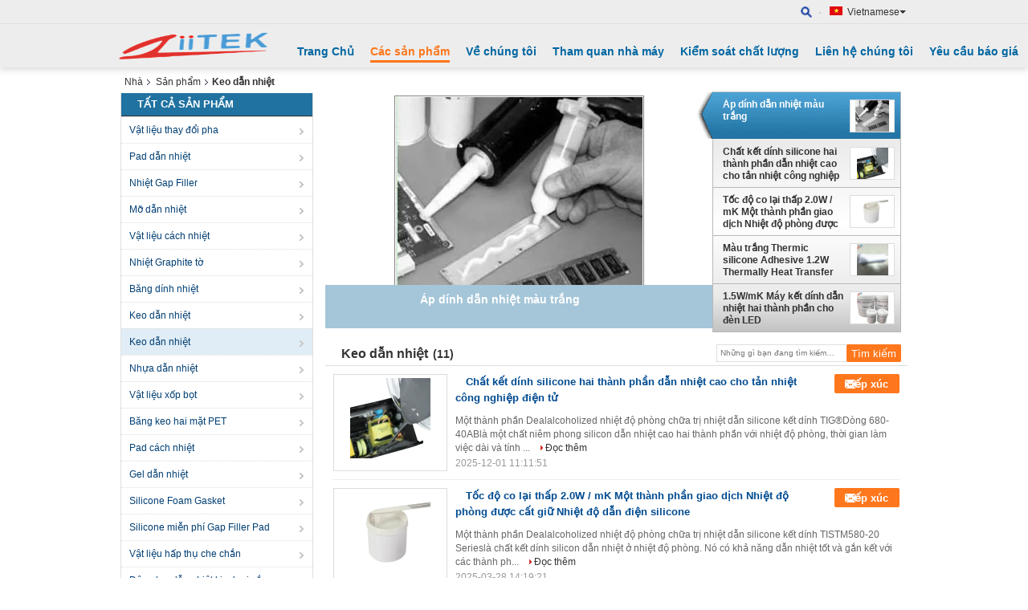

--- FILE ---
content_type: text/html
request_url: https://vietnamese.thermalconductivematerials.com/supplier-99314-thermal-conductive-adhesive
body_size: 34212
content:

<!DOCTYPE html>
<html lang="vi">
<head>
	<meta charset="utf-8">
	<meta http-equiv="X-UA-Compatible" content="IE=edge">
	<meta name="viewport" content="width=device-width, initial-scale=1">
    <title>Keo dẫn nhiệt nhà máy, mua chất lượng tốt Keo dẫn nhiệt các sản phẩm từ Trung Quốc</title>
    <meta name="keywords" content="Trung Quốc Keo dẫn nhiệt, Keo dẫn nhiệt nhà máy, Mua Keo dẫn nhiệt, chất lượng tốt Keo dẫn nhiệt" />
    <meta name="description" content="Mua giá thấp Keo dẫn nhiệt từ Keo dẫn nhiệt nhà máy, Chúng tôi cung cấp chất lượng tốt Keo dẫn nhiệt từ Trung Quốc." />
			<link type='text/css' rel='stylesheet' href='/??/images/global.css,/photo/thermalconductivematerials/sitetpl/style/common.css?ver=1752549505' media='all'>
			  <script type='text/javascript' src='/js/jquery.js'></script><meta property="og:title" content="Keo dẫn nhiệt nhà máy, mua chất lượng tốt Keo dẫn nhiệt các sản phẩm từ Trung Quốc" />
<meta property="og:description" content="Mua giá thấp Keo dẫn nhiệt từ Keo dẫn nhiệt nhà máy, Chúng tôi cung cấp chất lượng tốt Keo dẫn nhiệt từ Trung Quốc." />
<meta property="og:type" content="product" />
<meta property="og:availability" content="instock" />
<meta property="og:site_name" content="Dongguan Ziitek Electronic Materials &amp; Technology Ltd." />
<meta property="og:url" content="https://vietnamese.thermalconductivematerials.com/supplier-99314-thermal-conductive-adhesive" />
<meta property="og:image" content="https://vietnamese.thermalconductivematerials.com/photo/pt210422525-high_thermal_conductive_two_component_potting_silicone_adhesive_for_electronic_industry_heat_dissipation.jpg" />
<link rel="canonical" href="https://vietnamese.thermalconductivematerials.com/supplier-99314-thermal-conductive-adhesive" />
<link rel="alternate" href="https://m.vietnamese.thermalconductivematerials.com/supplier-99314-thermal-conductive-adhesive" media="only screen and (max-width: 640px)" />
<link rel="stylesheet" type="text/css" href="/js/guidefirstcommon.css" />
<style type="text/css">
/*<![CDATA[*/
.consent__cookie {position: fixed;top: 0;left: 0;width: 100%;height: 0%;z-index: 100000;}.consent__cookie_bg {position: fixed;top: 0;left: 0;width: 100%;height: 100%;background: #000;opacity: .6;display: none }.consent__cookie_rel {position: fixed;bottom:0;left: 0;width: 100%;background: #fff;display: -webkit-box;display: -ms-flexbox;display: flex;flex-wrap: wrap;padding: 24px 80px;-webkit-box-sizing: border-box;box-sizing: border-box;-webkit-box-pack: justify;-ms-flex-pack: justify;justify-content: space-between;-webkit-transition: all ease-in-out .3s;transition: all ease-in-out .3s }.consent__close {position: absolute;top: 20px;right: 20px;cursor: pointer }.consent__close svg {fill: #777 }.consent__close:hover svg {fill: #000 }.consent__cookie_box {flex: 1;word-break: break-word;}.consent__warm {color: #777;font-size: 16px;margin-bottom: 12px;line-height: 19px }.consent__title {color: #333;font-size: 20px;font-weight: 600;margin-bottom: 12px;line-height: 23px }.consent__itxt {color: #333;font-size: 14px;margin-bottom: 12px;display: -webkit-box;display: -ms-flexbox;display: flex;-webkit-box-align: center;-ms-flex-align: center;align-items: center }.consent__itxt i {display: -webkit-inline-box;display: -ms-inline-flexbox;display: inline-flex;width: 28px;height: 28px;border-radius: 50%;background: #e0f9e9;margin-right: 8px;-webkit-box-align: center;-ms-flex-align: center;align-items: center;-webkit-box-pack: center;-ms-flex-pack: center;justify-content: center }.consent__itxt svg {fill: #3ca860 }.consent__txt {color: #a6a6a6;font-size: 14px;margin-bottom: 8px;line-height: 17px }.consent__btns {display: -webkit-box;display: -ms-flexbox;display: flex;-webkit-box-orient: vertical;-webkit-box-direction: normal;-ms-flex-direction: column;flex-direction: column;-webkit-box-pack: center;-ms-flex-pack: center;justify-content: center;flex-shrink: 0;}.consent__btn {width: 280px;height: 40px;line-height: 40px;text-align: center;background: #3ca860;color: #fff;border-radius: 4px;margin: 8px 0;-webkit-box-sizing: border-box;box-sizing: border-box;cursor: pointer;font-size:14px}.consent__btn:hover {background: #00823b }.consent__btn.empty {color: #3ca860;border: 1px solid #3ca860;background: #fff }.consent__btn.empty:hover {background: #3ca860;color: #fff }.open .consent__cookie_bg {display: block }.open .consent__cookie_rel {bottom: 0 }@media (max-width: 760px) {.consent__btns {width: 100%;align-items: center;}.consent__cookie_rel {padding: 20px 24px }}.consent__cookie.open {display: block;}.consent__cookie {display: none;}
/*]]>*/
</style>
<style type="text/css">
/*<![CDATA[*/
@media only screen and (max-width:640px){.contact_now_dialog .content-wrap .desc{background-image:url(/images/cta_images/bg_s.png) !important}}.contact_now_dialog .content-wrap .content-wrap_header .cta-close{background-image:url(/images/cta_images/sprite.png) !important}.contact_now_dialog .content-wrap .desc{background-image:url(/images/cta_images/bg_l.png) !important}.contact_now_dialog .content-wrap .cta-btn i{background-image:url(/images/cta_images/sprite.png) !important}.contact_now_dialog .content-wrap .head-tip img{content:url(/images/cta_images/cta_contact_now.png) !important}.cusim{background-image:url(/images/imicon/im.svg) !important}.cuswa{background-image:url(/images/imicon/wa.png) !important}.cusall{background-image:url(/images/imicon/allchat.svg) !important}
/*]]>*/
</style>
<script type="text/javascript" src="/js/guidefirstcommon.js"></script>
<script type="text/javascript">
/*<![CDATA[*/
window.isvideotpl = 0;window.detailurl = '';
var colorUrl = '';var isShowGuide = 2;var showGuideColor = 0;var im_appid = 10003;var im_msg="Good day, what product are you looking for?";

var cta_cid = 6020;var use_defaulProductInfo = 1;var cta_pid = 0;var test_company = 0;var webim_domain = '';var company_type = 0;var cta_equipment = 'pc'; var setcookie = 'setwebimCookie(0,0,0)'; var whatsapplink = "https://wa.me/8618153789196?text=Hi%2C+Dongguan+Ziitek+Electronic+Materials+%26+Technology+Ltd.%2C+I%27m+interested+in+your+products."; function insertMeta(){var str = '<meta name="mobile-web-app-capable" content="yes" /><meta name="viewport" content="width=device-width, initial-scale=1.0" />';document.head.insertAdjacentHTML('beforeend',str);} var element = document.querySelector('a.footer_webim_a[href="/webim/webim_tab.html"]');if (element) {element.parentNode.removeChild(element);}

var colorUrl = '';
var aisearch = 0;
var selfUrl = '';
window.playerReportUrl='/vod/view_count/report';
var query_string = ["Products","Show",99314];
var g_tp = '';
var customtplcolor = 99103;
var str_chat = 'Trò chuyện';
				var str_call_now = 'Gọi ngay đi.';
var str_chat_now = 'nói chuyện ngay';
var str_contact1 = 'Nhận được giá tốt nhất';var str_chat_lang='vietnamese';var str_contact2 = 'Nhận Price';var str_contact2 = 'Giá tốt nhất';var str_contact = 'liên hệ';
window.predomainsub = "";
/*]]>*/
</script>
</head>
<body>
<img src="/logo.gif" style="display:none" alt="logo"/>
<a style="display: none!important;" title="Dongguan Ziitek Electronic Materials & Technology Ltd." class="float-inquiry" href="/contactnow.html" onclick='setinquiryCookie("{\"showproduct\":0,\"pid\":0,\"name\":\"\",\"source_url\":\"\",\"picurl\":\"\",\"propertyDetail\":[],\"username\":\"Ms. Dana Dai\",\"viewTime\":\"L\\u00e2n \\u0111\\u0103ng nh\\u00e2\\u0323p cu\\u00f4i : 2 gi\\u1edd 08 t\\u1eeb ph\\u00fat c\\u00e1ch \\u0111\\u00e2y\",\"subject\":\"Xin vui l\\u00f2ng cho ch\\u00fang t\\u00f4i th\\u00f4ng tin c\\u1ee5 th\\u1ec3 v\\u1ec1 c\\u00e1c s\\u1ea3n ph\\u1ea9m c\\u1ee7a b\\u1ea1n\",\"countrycode\":\"\"}");'></a>
<script>
var originProductInfo = '';
var originProductInfo = {"showproduct":1,"pid":"6535033","name":"\u00c1p d\u00ednh d\u1eabn nhi\u1ec7t m\u00e0u tr\u1eafng","source_url":"\/quality-6535033-white-thermal-conductive-adhesive","picurl":"\/photo\/pd10483241-white_thermal_conductive_adhesive.jpg","propertyDetail":[["\u0111\u00f3ng g\u00f3i","300ml\/1 C\u00c1I"],["V\u1ebb b\u1ec1 ngo\u00e0i","d\u00e1n tr\u1eafng"],["Th\u1eddi gian kh\u00f4ng c\u00f3","\u226420\uff08t\u1ed1i thi\u1ec3u,25\u2103\uff09"],["S\u1ee9c m\u1ea1nh v\u1ecf","\uff1e3,5\uff08N\/mm\uff09"]],"company_name":null,"picurl_c":"\/photo\/pc10483241-white_thermal_conductive_adhesive.jpg","price":"","username":"Dana","viewTime":"L\u00e2n \u0111\u0103ng nh\u00e2\u0323p cu\u00f4i : 9 gi\u1edd 08 t\u1eeb ph\u00fat c\u00e1ch \u0111\u00e2y","subject":"T\u00f4i quan t\u00e2m \u0111\u1ebfn b\u1ea1n","countrycode":""};
var save_url = "/contactsave.html";
var update_url = "/updateinquiry.html";
var productInfo = {};
var defaulProductInfo = {};
var myDate = new Date();
var curDate = myDate.getFullYear()+'-'+(parseInt(myDate.getMonth())+1)+'-'+myDate.getDate();
var message = '';
var default_pop = 1;
var leaveMessageDialog = document.getElementsByClassName('leave-message-dialog')[0]; // 获取弹层
var _$$ = function (dom) {
    return document.querySelectorAll(dom);
};
resInfo = originProductInfo;
resInfo['name'] = resInfo['name'] || '';
defaulProductInfo.pid = resInfo['pid'];
defaulProductInfo.productName = resInfo['name'] ?? '';
defaulProductInfo.productInfo = resInfo['propertyDetail'];
defaulProductInfo.productImg = resInfo['picurl_c'];
defaulProductInfo.subject = resInfo['subject'] ?? '';
defaulProductInfo.productImgAlt = resInfo['name'] ?? '';
var inquirypopup_tmp = 1;
var message = 'Kính thưa,'+'\r\n'+""+' '+trim(resInfo['name'])+", bạn có thể gửi cho tôi thêm chi tiết như loại, kích thước, MOQ, vật liệu, v.v."+'\r\n'+""+'\r\n'+"Chờ hồi âm của bạn.";
var message_1 = 'Kính thưa,'+'\r\n'+""+' '+trim(resInfo['name'])+", bạn có thể gửi cho tôi thêm chi tiết như loại, kích thước, MOQ, vật liệu, v.v."+'\r\n'+""+'\r\n'+"Chờ hồi âm của bạn.";
var message_2 = 'Xin chào,'+'\r\n'+"Tôi đang tìm kiếm"+' '+trim(resInfo['name'])+", xin vui lòng gửi cho tôi giá cả, đặc điểm kỹ thuật và hình ảnh."+'\r\n'+"Phản hồi nhanh chóng của bạn sẽ được đánh giá cao."+'\r\n'+"Hãy liên hệ với tôi để biết thêm thông tin."+'\r\n'+"Cảm ơn rất nhiều.";
var message_3 = 'Xin chào,'+'\r\n'+trim(resInfo['name'])+' '+"đáp ứng mong đợi của tôi."+'\r\n'+"Vui lòng cho tôi giá tốt nhất và một số thông tin sản phẩm khác."+'\r\n'+"Hãy liên hệ với tôi qua thư của tôi."+'\r\n'+"Cảm ơn rất nhiều.";

var message_4 = 'Kính thưa,'+'\r\n'+"Giá FOB của bạn là bao nhiêu"+' '+trim(resInfo['name'])+'?'+'\r\n'+"Tên cảng nào gần nhất?"+'\r\n'+"Vui lòng trả lời tôi càng sớm càng tốt, sẽ tốt hơn nếu chia sẻ thêm thông tin."+'\r\n'+"Trân trọng!";
var message_5 = 'Xin chào,'+'\r\n'+"Tôi rất quan tâm đến bạn"+' '+trim(resInfo['name'])+'.'+'\r\n'+"Vui lòng gửi cho tôi chi tiết sản phẩm của bạn."+'\r\n'+"Mong nhận được hồi âm nhanh chóng của bạn."+'\r\n'+"Hãy liên hệ với tôi qua thư."+'\r\n'+"Trân trọng!";

var message_6 = 'Kính thưa,'+'\r\n'+"Vui lòng cung cấp cho chúng tôi thông tin về"+' '+trim(resInfo['name'])+", chẳng hạn như loại, kích thước, chất liệu, và tất nhiên là giá cả tốt nhất."+'\r\n'+"Mong nhận được hồi âm nhanh chóng của bạn."+'\r\n'+"Cho tôi biết!";
var message_7 = 'Kính thưa,'+'\r\n'+"Bạn có thể cung cấp"+' '+trim(resInfo['name'])+" cho chúng tôi?"+'\r\n'+"Đầu tiên chúng tôi muốn có một bảng giá và một số thông tin chi tiết về sản phẩm."+'\r\n'+"Tôi hy vọng sẽ nhận được trả lời càng sớm càng tốt và mong được hợp tác."+'\r\n'+"Cảm ơn rât nhiều.";
var message_8 = 'Chào,'+'\r\n'+"Tôi đang tìm kiếm"+' '+trim(resInfo['name'])+", xin vui lòng cho tôi một số thông tin sản phẩm chi tiết hơn."+'\r\n'+"Tôi mong được trả lời của bạn."+'\r\n'+"Cho tôi biết!";
var message_9 = 'Xin chào,'+'\r\n'+"Của bạn"+' '+trim(resInfo['name'])+" đáp ứng yêu cầu của tôi rất tốt."+'\r\n'+"Xin vui lòng gửi cho tôi giá cả, thông số kỹ thuật và mô hình tương tự sẽ được."+'\r\n'+"Hãy trò chuyện với tôi."+'\r\n'+"";
var message_10 = 'Kính thưa,'+'\r\n'+"Tôi muốn biết thêm về các chi tiết và báo giá của"+' '+trim(resInfo['name'])+'.'+'\r\n'+"Cứ tự nhiên liên lạc tôi."+'\r\n'+"Trân trọng!";

var r = getRandom(1,10);

defaulProductInfo.message = eval("message_"+r);
    defaulProductInfo.message = eval("message_"+r);
        var mytAjax = {

    post: function(url, data, fn) {
        var xhr = new XMLHttpRequest();
        xhr.open("POST", url, true);
        xhr.setRequestHeader("Content-Type", "application/x-www-form-urlencoded;charset=UTF-8");
        xhr.setRequestHeader("X-Requested-With", "XMLHttpRequest");
        xhr.setRequestHeader('Content-Type','text/plain;charset=UTF-8');
        xhr.onreadystatechange = function() {
            if(xhr.readyState == 4 && (xhr.status == 200 || xhr.status == 304)) {
                fn.call(this, xhr.responseText);
            }
        };
        xhr.send(data);
    },

    postform: function(url, data, fn) {
        var xhr = new XMLHttpRequest();
        xhr.open("POST", url, true);
        xhr.setRequestHeader("X-Requested-With", "XMLHttpRequest");
        xhr.onreadystatechange = function() {
            if(xhr.readyState == 4 && (xhr.status == 200 || xhr.status == 304)) {
                fn.call(this, xhr.responseText);
            }
        };
        xhr.send(data);
    }
};
/*window.onload = function(){
    leaveMessageDialog = document.getElementsByClassName('leave-message-dialog')[0];
    if (window.localStorage.recordDialogStatus=='undefined' || (window.localStorage.recordDialogStatus!='undefined' && window.localStorage.recordDialogStatus != curDate)) {
        setTimeout(function(){
            if(parseInt(inquirypopup_tmp%10) == 1){
                creatDialog(defaulProductInfo, 1);
            }
        }, 6000);
    }
};*/
function trim(str)
{
    str = str.replace(/(^\s*)/g,"");
    return str.replace(/(\s*$)/g,"");
};
function getRandom(m,n){
    var num = Math.floor(Math.random()*(m - n) + n);
    return num;
};
function strBtn(param) {

    var starattextarea = document.getElementById("textareamessage").value.length;
    var email = document.getElementById("startEmail").value;

    var default_tip = document.querySelectorAll(".watermark_container").length;
    if (20 < starattextarea && starattextarea < 3000) {
        if(default_tip>0){
            document.getElementById("textareamessage1").parentNode.parentNode.nextElementSibling.style.display = "none";
        }else{
            document.getElementById("textareamessage1").parentNode.nextElementSibling.style.display = "none";
        }

    } else {
        if(default_tip>0){
            document.getElementById("textareamessage1").parentNode.parentNode.nextElementSibling.style.display = "block";
        }else{
            document.getElementById("textareamessage1").parentNode.nextElementSibling.style.display = "block";
        }

        return;
    }

    // var re = /^([a-zA-Z0-9_-])+@([a-zA-Z0-9_-])+\.([a-zA-Z0-9_-])+/i;/*邮箱不区分大小写*/
    var re = /^[a-zA-Z0-9][\w-]*(\.?[\w-]+)*@[a-zA-Z0-9-]+(\.[a-zA-Z0-9]+)+$/i;
    if (!re.test(email)) {
        document.getElementById("startEmail").nextElementSibling.style.display = "block";
        return;
    } else {
        document.getElementById("startEmail").nextElementSibling.style.display = "none";
    }

    var subject = document.getElementById("pop_subject").value;
    var pid = document.getElementById("pop_pid").value;
    var message = document.getElementById("textareamessage").value;
    var sender_email = document.getElementById("startEmail").value;
    var tel = '';
    if (document.getElementById("tel0") != undefined && document.getElementById("tel0") != '')
        tel = document.getElementById("tel0").value;
    var form_serialize = '&tel='+tel;

    form_serialize = form_serialize.replace(/\+/g, "%2B");
    mytAjax.post(save_url,"pid="+pid+"&subject="+subject+"&email="+sender_email+"&message="+(message)+form_serialize,function(res){
        var mes = JSON.parse(res);
        if(mes.status == 200){
            var iid = mes.iid;
            document.getElementById("pop_iid").value = iid;
            document.getElementById("pop_uuid").value = mes.uuid;

            if(typeof gtag_report_conversion === "function"){
                gtag_report_conversion();//执行统计js代码
            }
            if(typeof fbq === "function"){
                fbq('track','Purchase');//执行统计js代码
            }
        }
    });
    for (var index = 0; index < document.querySelectorAll(".dialog-content-pql").length; index++) {
        document.querySelectorAll(".dialog-content-pql")[index].style.display = "none";
    };
    $('#idphonepql').val(tel);
    document.getElementById("dialog-content-pql-id").style.display = "block";
    ;
};
function twoBtnOk(param) {

    var selectgender = document.getElementById("Mr").innerHTML;
    var iid = document.getElementById("pop_iid").value;
    var sendername = document.getElementById("idnamepql").value;
    var senderphone = document.getElementById("idphonepql").value;
    var sendercname = document.getElementById("idcompanypql").value;
    var uuid = document.getElementById("pop_uuid").value;
    var gender = 2;
    if(selectgender == 'Mr.') gender = 0;
    if(selectgender == 'Mrs.') gender = 1;
    var pid = document.getElementById("pop_pid").value;
    var form_serialize = '';

        form_serialize = form_serialize.replace(/\+/g, "%2B");

    mytAjax.post(update_url,"iid="+iid+"&gender="+gender+"&uuid="+uuid+"&name="+(sendername)+"&tel="+(senderphone)+"&company="+(sendercname)+form_serialize,function(res){});

    for (var index = 0; index < document.querySelectorAll(".dialog-content-pql").length; index++) {
        document.querySelectorAll(".dialog-content-pql")[index].style.display = "none";
    };
    document.getElementById("dialog-content-pql-ok").style.display = "block";

};
function toCheckMust(name) {
    $('#'+name+'error').hide();
}
function handClidk(param) {
    var starattextarea = document.getElementById("textareamessage1").value.length;
    var email = document.getElementById("startEmail1").value;
    var default_tip = document.querySelectorAll(".watermark_container").length;
    if (20 < starattextarea && starattextarea < 3000) {
        if(default_tip>0){
            document.getElementById("textareamessage1").parentNode.parentNode.nextElementSibling.style.display = "none";
        }else{
            document.getElementById("textareamessage1").parentNode.nextElementSibling.style.display = "none";
        }

    } else {
        if(default_tip>0){
            document.getElementById("textareamessage1").parentNode.parentNode.nextElementSibling.style.display = "block";
        }else{
            document.getElementById("textareamessage1").parentNode.nextElementSibling.style.display = "block";
        }

        return;
    }

    // var re = /^([a-zA-Z0-9_-])+@([a-zA-Z0-9_-])+\.([a-zA-Z0-9_-])+/i;
    var re = /^[a-zA-Z0-9][\w-]*(\.?[\w-]+)*@[a-zA-Z0-9-]+(\.[a-zA-Z0-9]+)+$/i;
    if (!re.test(email)) {
        document.getElementById("startEmail1").nextElementSibling.style.display = "block";
        return;
    } else {
        document.getElementById("startEmail1").nextElementSibling.style.display = "none";
    }

    var subject = document.getElementById("pop_subject").value;
    var pid = document.getElementById("pop_pid").value;
    var message = document.getElementById("textareamessage1").value;
    var sender_email = document.getElementById("startEmail1").value;
    var form_serialize = tel = '';
    if (document.getElementById("tel1") != undefined && document.getElementById("tel1") != '')
        tel = document.getElementById("tel1").value;
        mytAjax.post(save_url,"email="+sender_email+"&tel="+tel+"&pid="+pid+"&message="+message+"&subject="+subject+form_serialize,function(res){

        var mes = JSON.parse(res);
        if(mes.status == 200){
            var iid = mes.iid;
            document.getElementById("pop_iid").value = iid;
            document.getElementById("pop_uuid").value = mes.uuid;
            if(typeof gtag_report_conversion === "function"){
                gtag_report_conversion();//执行统计js代码
            }
        }

    });
    for (var index = 0; index < document.querySelectorAll(".dialog-content-pql").length; index++) {
        document.querySelectorAll(".dialog-content-pql")[index].style.display = "none";
    };
    $('#idphonepql').val(tel);
    document.getElementById("dialog-content-pql-id").style.display = "block";

};
window.addEventListener('load', function () {
    $('.checkbox-wrap label').each(function(){
        if($(this).find('input').prop('checked')){
            $(this).addClass('on')
        }else {
            $(this).removeClass('on')
        }
    })
    $(document).on('click', '.checkbox-wrap label' , function(ev){
        if (ev.target.tagName.toUpperCase() != 'INPUT') {
            $(this).toggleClass('on')
        }
    })
})

function hand_video(pdata) {
    data = JSON.parse(pdata);
    productInfo.productName = data.productName;
    productInfo.productInfo = data.productInfo;
    productInfo.productImg = data.productImg;
    productInfo.subject = data.subject;

    var message = 'Kính thưa,'+'\r\n'+""+' '+trim(data.productName)+", bạn có thể gửi cho tôi thêm chi tiết như loại, kích thước, số lượng, chất liệu, v.v."+'\r\n'+""+'\r\n'+"Chờ hồi âm của bạn.";

    var message = 'Kính thưa,'+'\r\n'+""+' '+trim(data.productName)+", bạn có thể gửi cho tôi thêm chi tiết như loại, kích thước, MOQ, vật liệu, v.v."+'\r\n'+""+'\r\n'+"Chờ hồi âm của bạn.";
    var message_1 = 'Kính thưa,'+'\r\n'+""+' '+trim(data.productName)+", bạn có thể gửi cho tôi thêm chi tiết như loại, kích thước, MOQ, vật liệu, v.v."+'\r\n'+""+'\r\n'+"Chờ hồi âm của bạn.";
    var message_2 = 'Xin chào,'+'\r\n'+"Tôi đang tìm kiếm"+' '+trim(data.productName)+", xin vui lòng gửi cho tôi giá cả, đặc điểm kỹ thuật và hình ảnh."+'\r\n'+"Phản hồi nhanh chóng của bạn sẽ được đánh giá cao."+'\r\n'+"Hãy liên hệ với tôi để biết thêm thông tin."+'\r\n'+"Cảm ơn rất nhiều.";
    var message_3 = 'Xin chào,'+'\r\n'+trim(data.productName)+' '+"đáp ứng mong đợi của tôi."+'\r\n'+"Vui lòng cho tôi giá tốt nhất và một số thông tin sản phẩm khác."+'\r\n'+"Hãy liên hệ với tôi qua thư của tôi."+'\r\n'+"Cảm ơn rất nhiều.";

    var message_4 = 'Kính thưa,'+'\r\n'+"Giá FOB của bạn là bao nhiêu"+' '+trim(data.productName)+'?'+'\r\n'+"Tên cảng nào gần nhất?"+'\r\n'+"Vui lòng trả lời tôi càng sớm càng tốt, sẽ tốt hơn nếu chia sẻ thêm thông tin."+'\r\n'+"Trân trọng!";
    var message_5 = 'Xin chào,'+'\r\n'+"Tôi rất quan tâm đến bạn"+' '+trim(data.productName)+'.'+'\r\n'+"Vui lòng gửi cho tôi chi tiết sản phẩm của bạn."+'\r\n'+"Mong nhận được hồi âm nhanh chóng của bạn."+'\r\n'+"Hãy liên hệ với tôi qua thư."+'\r\n'+"Trân trọng!";

    var message_6 = 'Kính thưa,'+'\r\n'+"Vui lòng cung cấp cho chúng tôi thông tin về"+' '+trim(data.productName)+", chẳng hạn như loại, kích thước, chất liệu, và tất nhiên là giá cả tốt nhất."+'\r\n'+"Mong nhận được hồi âm nhanh chóng của bạn."+'\r\n'+"Cho tôi biết!";
    var message_7 = 'Kính thưa,'+'\r\n'+"Bạn có thể cung cấp"+' '+trim(data.productName)+" cho chúng tôi?"+'\r\n'+"Đầu tiên chúng tôi muốn có một bảng giá và một số thông tin chi tiết về sản phẩm."+'\r\n'+"Tôi hy vọng sẽ nhận được trả lời càng sớm càng tốt và mong được hợp tác."+'\r\n'+"Cảm ơn rât nhiều.";
    var message_8 = 'Chào,'+'\r\n'+"Tôi đang tìm kiếm"+' '+trim(data.productName)+", xin vui lòng cho tôi một số thông tin sản phẩm chi tiết hơn."+'\r\n'+"Tôi mong được trả lời của bạn."+'\r\n'+"Cho tôi biết!";
    var message_9 = 'Xin chào,'+'\r\n'+"Của bạn"+' '+trim(data.productName)+" đáp ứng yêu cầu của tôi rất tốt."+'\r\n'+"Xin vui lòng gửi cho tôi giá cả, thông số kỹ thuật và mô hình tương tự sẽ được."+'\r\n'+"Hãy trò chuyện với tôi."+'\r\n'+"";
    var message_10 = 'Kính thưa,'+'\r\n'+"Tôi muốn biết thêm về các chi tiết và báo giá của"+' '+trim(data.productName)+'.'+'\r\n'+"Cứ tự nhiên liên lạc tôi."+'\r\n'+"Trân trọng!";

    var r = getRandom(1,10);

    productInfo.message = eval("message_"+r);
            if(parseInt(inquirypopup_tmp/10) == 1){
        productInfo.message = "";
    }
    productInfo.pid = data.pid;
    creatDialog(productInfo, 2);
};

function handDialog(pdata) {
    data = JSON.parse(pdata);
    productInfo.productName = data.productName;
    productInfo.productInfo = data.productInfo;
    productInfo.productImg = data.productImg;
    productInfo.subject = data.subject;

    var message = 'Kính thưa,'+'\r\n'+""+' '+trim(data.productName)+", bạn có thể gửi cho tôi thêm chi tiết như loại, kích thước, số lượng, chất liệu, v.v."+'\r\n'+""+'\r\n'+"Chờ hồi âm của bạn.";

    var message = 'Kính thưa,'+'\r\n'+""+' '+trim(data.productName)+", bạn có thể gửi cho tôi thêm chi tiết như loại, kích thước, MOQ, vật liệu, v.v."+'\r\n'+""+'\r\n'+"Chờ hồi âm của bạn.";
    var message_1 = 'Kính thưa,'+'\r\n'+""+' '+trim(data.productName)+", bạn có thể gửi cho tôi thêm chi tiết như loại, kích thước, MOQ, vật liệu, v.v."+'\r\n'+""+'\r\n'+"Chờ hồi âm của bạn.";
    var message_2 = 'Xin chào,'+'\r\n'+"Tôi đang tìm kiếm"+' '+trim(data.productName)+", xin vui lòng gửi cho tôi giá cả, đặc điểm kỹ thuật và hình ảnh."+'\r\n'+"Phản hồi nhanh chóng của bạn sẽ được đánh giá cao."+'\r\n'+"Hãy liên hệ với tôi để biết thêm thông tin."+'\r\n'+"Cảm ơn rất nhiều.";
    var message_3 = 'Xin chào,'+'\r\n'+trim(data.productName)+' '+"đáp ứng mong đợi của tôi."+'\r\n'+"Vui lòng cho tôi giá tốt nhất và một số thông tin sản phẩm khác."+'\r\n'+"Hãy liên hệ với tôi qua thư của tôi."+'\r\n'+"Cảm ơn rất nhiều.";

    var message_4 = 'Kính thưa,'+'\r\n'+"Giá FOB của bạn là bao nhiêu"+' '+trim(data.productName)+'?'+'\r\n'+"Tên cảng nào gần nhất?"+'\r\n'+"Vui lòng trả lời tôi càng sớm càng tốt, sẽ tốt hơn nếu chia sẻ thêm thông tin."+'\r\n'+"Trân trọng!";
    var message_5 = 'Xin chào,'+'\r\n'+"Tôi rất quan tâm đến bạn"+' '+trim(data.productName)+'.'+'\r\n'+"Vui lòng gửi cho tôi chi tiết sản phẩm của bạn."+'\r\n'+"Mong nhận được hồi âm nhanh chóng của bạn."+'\r\n'+"Hãy liên hệ với tôi qua thư."+'\r\n'+"Trân trọng!";

    var message_6 = 'Kính thưa,'+'\r\n'+"Vui lòng cung cấp cho chúng tôi thông tin về"+' '+trim(data.productName)+", chẳng hạn như loại, kích thước, chất liệu, và tất nhiên là giá cả tốt nhất."+'\r\n'+"Mong nhận được hồi âm nhanh chóng của bạn."+'\r\n'+"Cho tôi biết!";
    var message_7 = 'Kính thưa,'+'\r\n'+"Bạn có thể cung cấp"+' '+trim(data.productName)+" cho chúng tôi?"+'\r\n'+"Đầu tiên chúng tôi muốn có một bảng giá và một số thông tin chi tiết về sản phẩm."+'\r\n'+"Tôi hy vọng sẽ nhận được trả lời càng sớm càng tốt và mong được hợp tác."+'\r\n'+"Cảm ơn rât nhiều.";
    var message_8 = 'Chào,'+'\r\n'+"Tôi đang tìm kiếm"+' '+trim(data.productName)+", xin vui lòng cho tôi một số thông tin sản phẩm chi tiết hơn."+'\r\n'+"Tôi mong được trả lời của bạn."+'\r\n'+"Cho tôi biết!";
    var message_9 = 'Xin chào,'+'\r\n'+"Của bạn"+' '+trim(data.productName)+" đáp ứng yêu cầu của tôi rất tốt."+'\r\n'+"Xin vui lòng gửi cho tôi giá cả, thông số kỹ thuật và mô hình tương tự sẽ được."+'\r\n'+"Hãy trò chuyện với tôi."+'\r\n'+"";
    var message_10 = 'Kính thưa,'+'\r\n'+"Tôi muốn biết thêm về các chi tiết và báo giá của"+' '+trim(data.productName)+'.'+'\r\n'+"Cứ tự nhiên liên lạc tôi."+'\r\n'+"Trân trọng!";

    var r = getRandom(1,10);
    productInfo.message = eval("message_"+r);
            if(parseInt(inquirypopup_tmp/10) == 1){
        productInfo.message = "";
    }
    productInfo.pid = data.pid;
    creatDialog(productInfo, 2);
};

function closepql(param) {

    leaveMessageDialog.style.display = 'none';
};

function closepql2(param) {

    for (var index = 0; index < document.querySelectorAll(".dialog-content-pql").length; index++) {
        document.querySelectorAll(".dialog-content-pql")[index].style.display = "none";
    };
    document.getElementById("dialog-content-pql-ok").style.display = "block";
};

function decodeHtmlEntities(str) {
    var tempElement = document.createElement('div');
    tempElement.innerHTML = str;
    return tempElement.textContent || tempElement.innerText || '';
}

function initProduct(productInfo,type){

    productInfo.productName = decodeHtmlEntities(productInfo.productName);
    productInfo.message = decodeHtmlEntities(productInfo.message);

    leaveMessageDialog = document.getElementsByClassName('leave-message-dialog')[0];
    leaveMessageDialog.style.display = "block";
    if(type == 3){
        var popinquiryemail = document.getElementById("popinquiryemail").value;
        _$$("#startEmail1")[0].value = popinquiryemail;
    }else{
        _$$("#startEmail1")[0].value = "";
    }
    _$$("#startEmail")[0].value = "";
    _$$("#idnamepql")[0].value = "";
    _$$("#idphonepql")[0].value = "";
    _$$("#idcompanypql")[0].value = "";

    _$$("#pop_pid")[0].value = productInfo.pid;
    _$$("#pop_subject")[0].value = productInfo.subject;
    
    if(parseInt(inquirypopup_tmp/10) == 1){
        productInfo.message = "";
    }

    _$$("#textareamessage1")[0].value = productInfo.message;
    _$$("#textareamessage")[0].value = productInfo.message;

    _$$("#dialog-content-pql-id .titlep")[0].innerHTML = productInfo.productName;
    _$$("#dialog-content-pql-id img")[0].setAttribute("src", productInfo.productImg);
    _$$("#dialog-content-pql-id img")[0].setAttribute("alt", productInfo.productImgAlt);

    _$$("#dialog-content-pql-id-hand img")[0].setAttribute("src", productInfo.productImg);
    _$$("#dialog-content-pql-id-hand img")[0].setAttribute("alt", productInfo.productImgAlt);
    _$$("#dialog-content-pql-id-hand .titlep")[0].innerHTML = productInfo.productName;

    if (productInfo.productInfo.length > 0) {
        var ul2, ul;
        ul = document.createElement("ul");
        for (var index = 0; index < productInfo.productInfo.length; index++) {
            var el = productInfo.productInfo[index];
            var li = document.createElement("li");
            var span1 = document.createElement("span");
            span1.innerHTML = el[0] + ":";
            var span2 = document.createElement("span");
            span2.innerHTML = el[1];
            li.appendChild(span1);
            li.appendChild(span2);
            ul.appendChild(li);

        }
        ul2 = ul.cloneNode(true);
        if (type === 1) {
            _$$("#dialog-content-pql-id .left")[0].replaceChild(ul, _$$("#dialog-content-pql-id .left ul")[0]);
        } else {
            _$$("#dialog-content-pql-id-hand .left")[0].replaceChild(ul2, _$$("#dialog-content-pql-id-hand .left ul")[0]);
            _$$("#dialog-content-pql-id .left")[0].replaceChild(ul, _$$("#dialog-content-pql-id .left ul")[0]);
        }
    };
    for (var index = 0; index < _$$("#dialog-content-pql-id .right ul li").length; index++) {
        _$$("#dialog-content-pql-id .right ul li")[index].addEventListener("click", function (params) {
            _$$("#dialog-content-pql-id .right #Mr")[0].innerHTML = this.innerHTML
        }, false)

    };

};
function closeInquiryCreateDialog() {
    document.getElementById("xuanpan_dialog_box_pql").style.display = "none";
};
function showInquiryCreateDialog() {
    document.getElementById("xuanpan_dialog_box_pql").style.display = "block";
};
function submitPopInquiry(){
    var message = document.getElementById("inquiry_message").value;
    var email = document.getElementById("inquiry_email").value;
    var subject = defaulProductInfo.subject;
    var pid = defaulProductInfo.pid;
    if (email === undefined) {
        showInquiryCreateDialog();
        document.getElementById("inquiry_email").style.border = "1px solid red";
        return false;
    };
    if (message === undefined) {
        showInquiryCreateDialog();
        document.getElementById("inquiry_message").style.border = "1px solid red";
        return false;
    };
    if (email.search(/^\w+((-\w+)|(\.\w+))*\@[A-Za-z0-9]+((\.|-)[A-Za-z0-9]+)*\.[A-Za-z0-9]+$/) == -1) {
        document.getElementById("inquiry_email").style.border= "1px solid red";
        showInquiryCreateDialog();
        return false;
    } else {
        document.getElementById("inquiry_email").style.border= "";
    };
    if (message.length < 20 || message.length >3000) {
        showInquiryCreateDialog();
        document.getElementById("inquiry_message").style.border = "1px solid red";
        return false;
    } else {
        document.getElementById("inquiry_message").style.border = "";
    };
    var tel = '';
    if (document.getElementById("tel") != undefined && document.getElementById("tel") != '')
        tel = document.getElementById("tel").value;

    mytAjax.post(save_url,"pid="+pid+"&subject="+subject+"&email="+email+"&message="+(message)+'&tel='+tel,function(res){
        var mes = JSON.parse(res);
        if(mes.status == 200){
            var iid = mes.iid;
            document.getElementById("pop_iid").value = iid;
            document.getElementById("pop_uuid").value = mes.uuid;

        }
    });
    initProduct(defaulProductInfo);
    for (var index = 0; index < document.querySelectorAll(".dialog-content-pql").length; index++) {
        document.querySelectorAll(".dialog-content-pql")[index].style.display = "none";
    };
    $('#idphonepql').val(tel);
    document.getElementById("dialog-content-pql-id").style.display = "block";

};

//带附件上传
function submitPopInquiryfile(email_id,message_id,check_sort,name_id,phone_id,company_id,attachments){

    if(typeof(check_sort) == 'undefined'){
        check_sort = 0;
    }
    var message = document.getElementById(message_id).value;
    var email = document.getElementById(email_id).value;
    var attachments = document.getElementById(attachments).value;
    if(typeof(name_id) !== 'undefined' && name_id != ""){
        var name  = document.getElementById(name_id).value;
    }
    if(typeof(phone_id) !== 'undefined' && phone_id != ""){
        var phone = document.getElementById(phone_id).value;
    }
    if(typeof(company_id) !== 'undefined' && company_id != ""){
        var company = document.getElementById(company_id).value;
    }
    var subject = defaulProductInfo.subject;
    var pid = defaulProductInfo.pid;

    if(check_sort == 0){
        if (email === undefined) {
            showInquiryCreateDialog();
            document.getElementById(email_id).style.border = "1px solid red";
            return false;
        };
        if (message === undefined) {
            showInquiryCreateDialog();
            document.getElementById(message_id).style.border = "1px solid red";
            return false;
        };

        if (email.search(/^\w+((-\w+)|(\.\w+))*\@[A-Za-z0-9]+((\.|-)[A-Za-z0-9]+)*\.[A-Za-z0-9]+$/) == -1) {
            document.getElementById(email_id).style.border= "1px solid red";
            showInquiryCreateDialog();
            return false;
        } else {
            document.getElementById(email_id).style.border= "";
        };
        if (message.length < 20 || message.length >3000) {
            showInquiryCreateDialog();
            document.getElementById(message_id).style.border = "1px solid red";
            return false;
        } else {
            document.getElementById(message_id).style.border = "";
        };
    }else{

        if (message === undefined) {
            showInquiryCreateDialog();
            document.getElementById(message_id).style.border = "1px solid red";
            return false;
        };

        if (email === undefined) {
            showInquiryCreateDialog();
            document.getElementById(email_id).style.border = "1px solid red";
            return false;
        };

        if (message.length < 20 || message.length >3000) {
            showInquiryCreateDialog();
            document.getElementById(message_id).style.border = "1px solid red";
            return false;
        } else {
            document.getElementById(message_id).style.border = "";
        };

        if (email.search(/^\w+((-\w+)|(\.\w+))*\@[A-Za-z0-9]+((\.|-)[A-Za-z0-9]+)*\.[A-Za-z0-9]+$/) == -1) {
            document.getElementById(email_id).style.border= "1px solid red";
            showInquiryCreateDialog();
            return false;
        } else {
            document.getElementById(email_id).style.border= "";
        };

    };

    mytAjax.post(save_url,"pid="+pid+"&subject="+subject+"&email="+email+"&message="+message+"&company="+company+"&attachments="+attachments,function(res){
        var mes = JSON.parse(res);
        if(mes.status == 200){
            var iid = mes.iid;
            document.getElementById("pop_iid").value = iid;
            document.getElementById("pop_uuid").value = mes.uuid;

            if(typeof gtag_report_conversion === "function"){
                gtag_report_conversion();//执行统计js代码
            }
            if(typeof fbq === "function"){
                fbq('track','Purchase');//执行统计js代码
            }
        }
    });
    initProduct(defaulProductInfo);

    if(name !== undefined && name != ""){
        _$$("#idnamepql")[0].value = name;
    }

    if(phone !== undefined && phone != ""){
        _$$("#idphonepql")[0].value = phone;
    }

    if(company !== undefined && company != ""){
        _$$("#idcompanypql")[0].value = company;
    }

    for (var index = 0; index < document.querySelectorAll(".dialog-content-pql").length; index++) {
        document.querySelectorAll(".dialog-content-pql")[index].style.display = "none";
    };
    document.getElementById("dialog-content-pql-id").style.display = "block";

};
function submitPopInquiryByParam(email_id,message_id,check_sort,name_id,phone_id,company_id){

    if(typeof(check_sort) == 'undefined'){
        check_sort = 0;
    }

    var senderphone = '';
    var message = document.getElementById(message_id).value;
    var email = document.getElementById(email_id).value;
    if(typeof(name_id) !== 'undefined' && name_id != ""){
        var name  = document.getElementById(name_id).value;
    }
    if(typeof(phone_id) !== 'undefined' && phone_id != ""){
        var phone = document.getElementById(phone_id).value;
        senderphone = phone;
    }
    if(typeof(company_id) !== 'undefined' && company_id != ""){
        var company = document.getElementById(company_id).value;
    }
    var subject = defaulProductInfo.subject;
    var pid = defaulProductInfo.pid;

    if(check_sort == 0){
        if (email === undefined) {
            showInquiryCreateDialog();
            document.getElementById(email_id).style.border = "1px solid red";
            return false;
        };
        if (message === undefined) {
            showInquiryCreateDialog();
            document.getElementById(message_id).style.border = "1px solid red";
            return false;
        };

        if (email.search(/^\w+((-\w+)|(\.\w+))*\@[A-Za-z0-9]+((\.|-)[A-Za-z0-9]+)*\.[A-Za-z0-9]+$/) == -1) {
            document.getElementById(email_id).style.border= "1px solid red";
            showInquiryCreateDialog();
            return false;
        } else {
            document.getElementById(email_id).style.border= "";
        };
        if (message.length < 20 || message.length >3000) {
            showInquiryCreateDialog();
            document.getElementById(message_id).style.border = "1px solid red";
            return false;
        } else {
            document.getElementById(message_id).style.border = "";
        };
    }else{

        if (message === undefined) {
            showInquiryCreateDialog();
            document.getElementById(message_id).style.border = "1px solid red";
            return false;
        };

        if (email === undefined) {
            showInquiryCreateDialog();
            document.getElementById(email_id).style.border = "1px solid red";
            return false;
        };

        if (message.length < 20 || message.length >3000) {
            showInquiryCreateDialog();
            document.getElementById(message_id).style.border = "1px solid red";
            return false;
        } else {
            document.getElementById(message_id).style.border = "";
        };

        if (email.search(/^\w+((-\w+)|(\.\w+))*\@[A-Za-z0-9]+((\.|-)[A-Za-z0-9]+)*\.[A-Za-z0-9]+$/) == -1) {
            document.getElementById(email_id).style.border= "1px solid red";
            showInquiryCreateDialog();
            return false;
        } else {
            document.getElementById(email_id).style.border= "";
        };

    };

    var productsku = "";
    if($("#product_sku").length > 0){
        productsku = $("#product_sku").html();
    }

    mytAjax.post(save_url,"tel="+senderphone+"&pid="+pid+"&subject="+subject+"&email="+email+"&message="+message+"&messagesku="+encodeURI(productsku),function(res){
        var mes = JSON.parse(res);
        if(mes.status == 200){
            var iid = mes.iid;
            document.getElementById("pop_iid").value = iid;
            document.getElementById("pop_uuid").value = mes.uuid;

            if(typeof gtag_report_conversion === "function"){
                gtag_report_conversion();//执行统计js代码
            }
            if(typeof fbq === "function"){
                fbq('track','Purchase');//执行统计js代码
            }
        }
    });
    initProduct(defaulProductInfo);

    if(name !== undefined && name != ""){
        _$$("#idnamepql")[0].value = name;
    }

    if(phone !== undefined && phone != ""){
        _$$("#idphonepql")[0].value = phone;
    }

    if(company !== undefined && company != ""){
        _$$("#idcompanypql")[0].value = company;
    }

    for (var index = 0; index < document.querySelectorAll(".dialog-content-pql").length; index++) {
        document.querySelectorAll(".dialog-content-pql")[index].style.display = "none";

    };
    document.getElementById("dialog-content-pql-id").style.display = "block";

};

function creat_videoDialog(productInfo, type) {

    if(type == 1){
        if(default_pop != 1){
            return false;
        }
        window.localStorage.recordDialogStatus = curDate;
    }else{
        default_pop = 0;
    }
    initProduct(productInfo, type);
    if (type === 1) {
        // 自动弹出
        for (var index = 0; index < document.querySelectorAll(".dialog-content-pql").length; index++) {

            document.querySelectorAll(".dialog-content-pql")[index].style.display = "none";
        };
        document.getElementById("dialog-content-pql").style.display = "block";
    } else {
        // 手动弹出
        for (var index = 0; index < document.querySelectorAll(".dialog-content-pql").length; index++) {
            document.querySelectorAll(".dialog-content-pql")[index].style.display = "none";
        };
        document.getElementById("dialog-content-pql-id-hand").style.display = "block";
    }
}

function creatDialog(productInfo, type) {

    if(type == 1){
        if(default_pop != 1){
            return false;
        }
        window.localStorage.recordDialogStatus = curDate;
    }else{
        default_pop = 0;
    }
    initProduct(productInfo, type);
    if (type === 1) {
        // 自动弹出
        for (var index = 0; index < document.querySelectorAll(".dialog-content-pql").length; index++) {

            document.querySelectorAll(".dialog-content-pql")[index].style.display = "none";
        };
        document.getElementById("dialog-content-pql").style.display = "block";
    } else {
        // 手动弹出
        for (var index = 0; index < document.querySelectorAll(".dialog-content-pql").length; index++) {
            document.querySelectorAll(".dialog-content-pql")[index].style.display = "none";
        };
        document.getElementById("dialog-content-pql-id-hand").style.display = "block";
    }
}

//带邮箱信息打开询盘框 emailtype=1表示带入邮箱
function openDialog(emailtype){
    var type = 2;//不带入邮箱，手动弹出
    if(emailtype == 1){
        var popinquiryemail = document.getElementById("popinquiryemail").value;
        // var re = /^([a-zA-Z0-9_-])+@([a-zA-Z0-9_-])+\.([a-zA-Z0-9_-])+/i;
        var re = /^[a-zA-Z0-9][\w-]*(\.?[\w-]+)*@[a-zA-Z0-9-]+(\.[a-zA-Z0-9]+)+$/i;
        if (!re.test(popinquiryemail)) {
            //前端提示样式;
            showInquiryCreateDialog();
            document.getElementById("popinquiryemail").style.border = "1px solid red";
            return false;
        } else {
            //前端提示样式;
        }
        var type = 3;
    }
    creatDialog(defaulProductInfo,type);
}

//上传附件
function inquiryUploadFile(){
    var fileObj = document.querySelector("#fileId").files[0];
    //构建表单数据
    var formData = new FormData();
    var filesize = fileObj.size;
    if(filesize > 10485760 || filesize == 0) {
        document.getElementById("filetips").style.display = "block";
        return false;
    }else {
        document.getElementById("filetips").style.display = "none";
    }
    formData.append('popinquiryfile', fileObj);
    document.getElementById("quotefileform").reset();
    var save_url = "/inquiryuploadfile.html";
    mytAjax.postform(save_url,formData,function(res){
        var mes = JSON.parse(res);
        if(mes.status == 200){
            document.getElementById("uploader-file-info").innerHTML = document.getElementById("uploader-file-info").innerHTML + "<span class=op>"+mes.attfile.name+"<a class=delatt id=att"+mes.attfile.id+" onclick=delatt("+mes.attfile.id+");>Delete</a></span>";
            var nowattachs = document.getElementById("attachments").value;
            if( nowattachs !== ""){
                var attachs = JSON.parse(nowattachs);
                attachs[mes.attfile.id] = mes.attfile;
            }else{
                var attachs = {};
                attachs[mes.attfile.id] = mes.attfile;
            }
            document.getElementById("attachments").value = JSON.stringify(attachs);
        }
    });
}
//附件删除
function delatt(attid)
{
    var nowattachs = document.getElementById("attachments").value;
    if( nowattachs !== ""){
        var attachs = JSON.parse(nowattachs);
        if(attachs[attid] == ""){
            return false;
        }
        var formData = new FormData();
        var delfile = attachs[attid]['filename'];
        var save_url = "/inquirydelfile.html";
        if(delfile != "") {
            formData.append('delfile', delfile);
            mytAjax.postform(save_url, formData, function (res) {
                if(res !== "") {
                    var mes = JSON.parse(res);
                    if (mes.status == 200) {
                        delete attachs[attid];
                        document.getElementById("attachments").value = JSON.stringify(attachs);
                        var s = document.getElementById("att"+attid);
                        s.parentNode.remove();
                    }
                }
            });
        }
    }else{
        return false;
    }
}

</script>
<div class="leave-message-dialog" style="display: none">
<style>
    .leave-message-dialog .close:before, .leave-message-dialog .close:after{
        content:initial;
    }
</style>
<div class="dialog-content-pql" id="dialog-content-pql" style="display: none">
    <span class="close" onclick="closepql()"><img src="/images/close.png" alt="close"></span>
    <div class="title">
        <p class="firstp-pql">Để lại lời nhắn</p>
        <p class="lastp-pql">Chúng tôi sẽ gọi lại cho bạn sớm!</p>
    </div>
    <div class="form">
        <div class="textarea">
            <textarea style='font-family: robot;'  name="" id="textareamessage" cols="30" rows="10" style="margin-bottom:14px;width:100%"
                placeholder="Vui lòng nhập chi tiết yêu cầu của bạn."></textarea>
        </div>
        <p class="error-pql"> <span class="icon-pql"><img src="/images/error.png" alt="Dongguan Ziitek Electronic Materials & Technology Ltd."></span> </p>
        <input id="startEmail" type="text" placeholder="Nhập email của bạn" onkeydown="if(event.keyCode === 13){ strBtn();}">
        <p class="error-pql"><span class="icon-pql"><img src="/images/error.png" alt="Dongguan Ziitek Electronic Materials & Technology Ltd."></span>  </p>
                <div class="operations">
            <div class='btn' id="submitStart" type="submit" onclick="strBtn()">Gửi đi</div>
        </div>
            </div>
</div>
<div class="dialog-content-pql dialog-content-pql-id" id="dialog-content-pql-id" style="display:none">
        <span class="close" onclick="closepql2()"><svg t="1648434466530" class="icon" viewBox="0 0 1024 1024" version="1.1" xmlns="http://www.w3.org/2000/svg" p-id="2198" width="16" height="16"><path d="M576 512l277.333333 277.333333-64 64-277.333333-277.333333L234.666667 853.333333 170.666667 789.333333l277.333333-277.333333L170.666667 234.666667 234.666667 170.666667l277.333333 277.333333L789.333333 170.666667 853.333333 234.666667 576 512z" fill="#444444" p-id="2199"></path></svg></span>
    <div class="left">
        <div class="img"><img></div>
        <p class="titlep"></p>
        <ul> </ul>
    </div>
    <div class="right">
                <p class="title"></p>
                <div style="position: relative;">
            <div class="mr"> <span id="Mr">Ông</span>
                <ul>
                    <li>Ông</li>
                    <li>Bà</li>
                </ul>
            </div>
            <input style="text-indent: 80px;" type="text" id="idnamepql" placeholder="Nhập tên của bạn">
        </div>
        <input type="text"  id="idphonepql"  placeholder="Số điện thoại">
        <input type="text" id="idcompanypql"  placeholder="Công ty" onkeydown="if(event.keyCode === 13){ twoBtnOk();}">
                <div class="btn form_new" id="twoBtnOk" onclick="twoBtnOk()">được</div>
    </div>
</div>

<div class="dialog-content-pql dialog-content-pql-ok" id="dialog-content-pql-ok" style="display:none">
        <span class="close" onclick="closepql()"><svg t="1648434466530" class="icon" viewBox="0 0 1024 1024" version="1.1" xmlns="http://www.w3.org/2000/svg" p-id="2198" width="16" height="16"><path d="M576 512l277.333333 277.333333-64 64-277.333333-277.333333L234.666667 853.333333 170.666667 789.333333l277.333333-277.333333L170.666667 234.666667 234.666667 170.666667l277.333333 277.333333L789.333333 170.666667 853.333333 234.666667 576 512z" fill="#444444" p-id="2199"></path></svg></span>
    <div class="duihaook"></div>
        <p class="title"></p>
        <p class="p1" style="text-align: center; font-size: 18px; margin-top: 14px;">Chúng tôi sẽ gọi lại cho bạn sớm!</p>
    <div class="btn" onclick="closepql()" id="endOk" style="margin: 0 auto;margin-top: 50px;">được</div>
</div>
<div class="dialog-content-pql dialog-content-pql-id dialog-content-pql-id-hand" id="dialog-content-pql-id-hand"
    style="display:none">
     <input type="hidden" name="pop_pid" id="pop_pid" value="0">
     <input type="hidden" name="pop_subject" id="pop_subject" value="">
     <input type="hidden" name="pop_iid" id="pop_iid" value="0">
     <input type="hidden" name="pop_uuid" id="pop_uuid" value="0">
        <span class="close" onclick="closepql()"><svg t="1648434466530" class="icon" viewBox="0 0 1024 1024" version="1.1" xmlns="http://www.w3.org/2000/svg" p-id="2198" width="16" height="16"><path d="M576 512l277.333333 277.333333-64 64-277.333333-277.333333L234.666667 853.333333 170.666667 789.333333l277.333333-277.333333L170.666667 234.666667 234.666667 170.666667l277.333333 277.333333L789.333333 170.666667 853.333333 234.666667 576 512z" fill="#444444" p-id="2199"></path></svg></span>
    <div class="left">
        <div class="img"><img></div>
        <p class="titlep"></p>
        <ul> </ul>
    </div>
    <div class="right" style="float:right">
                <div class="title">
            <p class="firstp-pql">Để lại lời nhắn</p>
            <p class="lastp-pql">Chúng tôi sẽ gọi lại cho bạn sớm!</p>
        </div>
                <div class="form">
            <div class="textarea">
                <textarea style='font-family: robot;' name="message" id="textareamessage1" cols="30" rows="10"
                    placeholder="Vui lòng nhập chi tiết yêu cầu của bạn."></textarea>
            </div>
            <p class="error-pql"> <span class="icon-pql"><img src="/images/error.png" alt="Dongguan Ziitek Electronic Materials & Technology Ltd."></span> </p>

                            <input style="display:none" id="tel1" name="tel" type="text" oninput="value=value.replace(/[^0-9_+-]/g,'');" placeholder="Số điện thoại">
                        <input id='startEmail1' name='email' data-type='1' type='text'
                   placeholder="Nhập email của bạn"
                   onkeydown='if(event.keyCode === 13){ handClidk();}'>
            
            <p class='error-pql'><span class='icon-pql'>
                    <img src="/images/error.png" alt="Dongguan Ziitek Electronic Materials & Technology Ltd."></span>             </p>

            <div class="operations">
                <div class='btn' id="submitStart1" type="submit" onclick="handClidk()">Gửi đi</div>
            </div>
        </div>
    </div>
</div>
</div>
<div id="xuanpan_dialog_box_pql" class="xuanpan_dialog_box_pql"
    style="display:none;background:rgba(0,0,0,.6);width:100%;height:100%;position: fixed;top:0;left:0;z-index: 999999;">
    <div class="box_pql"
      style="width:526px;height:206px;background:rgba(255,255,255,1);opacity:1;border-radius:4px;position: absolute;left: 50%;top: 50%;transform: translate(-50%,-50%);">
      <div onclick="closeInquiryCreateDialog()" class="close close_create_dialog"
        style="cursor: pointer;height:42px;width:40px;float:right;padding-top: 16px;"><span
          style="display: inline-block;width: 25px;height: 2px;background: rgb(114, 114, 114);transform: rotate(45deg); "><span
            style="display: block;width: 25px;height: 2px;background: rgb(114, 114, 114);transform: rotate(-90deg); "></span></span>
      </div>
      <div
        style="height: 72px; overflow: hidden; text-overflow: ellipsis; display:-webkit-box;-ebkit-line-clamp: 3;-ebkit-box-orient: vertical; margin-top: 58px; padding: 0 84px; font-size: 18px; color: rgba(51, 51, 51, 1); text-align: center; ">
        Vui lòng để lại email chính xác và các yêu cầu chi tiết (20-3000 ký tự).</div>
      <div onclick="closeInquiryCreateDialog()" class="close_create_dialog"
        style="width: 139px; height: 36px; background: rgba(253, 119, 34, 1); border-radius: 4px; margin: 16px auto; color: rgba(255, 255, 255, 1); font-size: 18px; line-height: 36px; text-align: center;">
        được</div>
    </div>
</div>
<style type="text/css">.vr-asidebox {position: fixed; bottom: 290px; left: 16px; width: 160px; height: 90px; background: #eee; overflow: hidden; border: 4px solid rgba(4, 120, 237, 0.24); box-shadow: 0px 8px 16px rgba(0, 0, 0, 0.08); border-radius: 8px; display: none; z-index: 1000; } .vr-small {position: fixed; bottom: 290px; left: 16px; width: 72px; height: 90px; background: url(/images/ctm_icon_vr.png) no-repeat center; background-size: 69.5px; overflow: hidden; display: none; cursor: pointer; z-index: 1000; display: block; text-decoration: none; } .vr-group {position: relative; } .vr-animate {width: 160px; height: 90px; background: #eee; position: relative; } .js-marquee {/*margin-right: 0!important;*/ } .vr-link {position: absolute; top: 0; left: 0; width: 100%; height: 100%; display: none; } .vr-mask {position: absolute; top: 0px; left: 0px; width: 100%; height: 100%; display: block; background: #000; opacity: 0.4; } .vr-jump {position: absolute; top: 0px; left: 0px; width: 100%; height: 100%; display: block; background: url(/images/ctm_icon_see.png) no-repeat center center; background-size: 34px; font-size: 0; } .vr-close {position: absolute; top: 50%; right: 0px; width: 16px; height: 20px; display: block; transform: translate(0, -50%); background: rgba(255, 255, 255, 0.6); border-radius: 4px 0px 0px 4px; cursor: pointer; } .vr-close i {position: absolute; top: 0px; left: 0px; width: 100%; height: 100%; display: block; background: url(/images/ctm_icon_left.png) no-repeat center center; background-size: 16px; } .vr-group:hover .vr-link {display: block; } .vr-logo {position: absolute; top: 4px; left: 4px; width: 50px; height: 14px; background: url(/images/ctm_icon_vrshow.png) no-repeat; background-size: 48px; }
</style>

<div class="cont_header cont_header_01">
   <style>
    .f_header_main_floatsearch .select_language dt div:hover,
    .f_header_main_floatsearch .select_language dt a:hover
    {
       color: #ff7519;
       text-decoration: underline;
    }
    .f_header_main_floatsearch .sel .ope{
        margin-right: 0px;
    }
    .f_header_main_floatsearch .select_language{
        right: 0px;
    }
    .f_header_main_floatsearch .select_language dt:before{
        background:none
    }
    .f_header_main_floatsearch .select_language dt{
            padding-left: 0px;
             background:none
    }
    .f_header_main_floatsearch .select_language{
        width: 136px;
    }
</style>
<div class="f_header_main_floatsearch">
    <div class="h_top">
                <div class="sel" id="selectlang">
              <img src="" alt="" style="width: 16px; height: 12px; margin-right: 8px; border: 1px solid #ccc;">
                        
            <a id="tranimg"
               href="javascript:void(0)"
               rel="nofollow"
               class="ope vietnamese" >Vietnamese<span class="arrow"></span>
            </a>
            <!-- 添加代码,需要美工样式-->
            <dl class="select_language"  style="display: none">
                                    <dt class="english">
                          <img src="[data-uri]" alt="" style="width: 16px; height: 12px; margin-right: 8px; border: 1px solid #ccc;">
                                                    <a title="English" href="https://www.thermalconductivematerials.com/supplier-99314-thermal-conductive-adhesive">English</a>                    </dt>
                                    <dt class="french">
                          <img src="[data-uri]" alt="" style="width: 16px; height: 12px; margin-right: 8px; border: 1px solid #ccc;">
                                                    <a title="Français" href="https://french.thermalconductivematerials.com/supplier-99314-thermal-conductive-adhesive">Français</a>                    </dt>
                                    <dt class="german">
                          <img src="[data-uri]" alt="" style="width: 16px; height: 12px; margin-right: 8px; border: 1px solid #ccc;">
                                                    <a title="Deutsch" href="https://german.thermalconductivematerials.com/supplier-99314-thermal-conductive-adhesive">Deutsch</a>                    </dt>
                                    <dt class="italian">
                          <img src="[data-uri]" alt="" style="width: 16px; height: 12px; margin-right: 8px; border: 1px solid #ccc;">
                                                    <a title="Italiano" href="https://italian.thermalconductivematerials.com/supplier-99314-thermal-conductive-adhesive">Italiano</a>                    </dt>
                                    <dt class="russian">
                          <img src="[data-uri]" alt="" style="width: 16px; height: 12px; margin-right: 8px; border: 1px solid #ccc;">
                                                    <a title="Русский" href="https://russian.thermalconductivematerials.com/supplier-99314-thermal-conductive-adhesive">Русский</a>                    </dt>
                                    <dt class="spanish">
                          <img src="[data-uri]" alt="" style="width: 16px; height: 12px; margin-right: 8px; border: 1px solid #ccc;">
                                                    <a title="Español" href="https://spanish.thermalconductivematerials.com/supplier-99314-thermal-conductive-adhesive">Español</a>                    </dt>
                                    <dt class="portuguese">
                          <img src="[data-uri]" alt="" style="width: 16px; height: 12px; margin-right: 8px; border: 1px solid #ccc;">
                                                    <a title="Português" href="https://portuguese.thermalconductivematerials.com/supplier-99314-thermal-conductive-adhesive">Português</a>                    </dt>
                                    <dt class="dutch">
                          <img src="[data-uri]" alt="" style="width: 16px; height: 12px; margin-right: 8px; border: 1px solid #ccc;">
                                                    <a title="Nederlandse" href="https://dutch.thermalconductivematerials.com/supplier-99314-thermal-conductive-adhesive">Nederlandse</a>                    </dt>
                                    <dt class="greek">
                          <img src="[data-uri]" alt="" style="width: 16px; height: 12px; margin-right: 8px; border: 1px solid #ccc;">
                                                    <a title="ελληνικά" href="https://greek.thermalconductivematerials.com/supplier-99314-thermal-conductive-adhesive">ελληνικά</a>                    </dt>
                                    <dt class="japanese">
                          <img src="[data-uri]" alt="" style="width: 16px; height: 12px; margin-right: 8px; border: 1px solid #ccc;">
                                                    <a title="日本語" href="https://japanese.thermalconductivematerials.com/supplier-99314-thermal-conductive-adhesive">日本語</a>                    </dt>
                                    <dt class="korean">
                          <img src="[data-uri]" alt="" style="width: 16px; height: 12px; margin-right: 8px; border: 1px solid #ccc;">
                                                    <a title="한국" href="https://korean.thermalconductivematerials.com/supplier-99314-thermal-conductive-adhesive">한국</a>                    </dt>
                                    <dt class="arabic">
                          <img src="[data-uri]" alt="" style="width: 16px; height: 12px; margin-right: 8px; border: 1px solid #ccc;">
                                                    <a title="العربية" href="https://arabic.thermalconductivematerials.com/supplier-99314-thermal-conductive-adhesive">العربية</a>                    </dt>
                                    <dt class="hindi">
                          <img src="[data-uri]" alt="" style="width: 16px; height: 12px; margin-right: 8px; border: 1px solid #ccc;">
                                                    <a title="हिन्दी" href="https://hindi.thermalconductivematerials.com/supplier-99314-thermal-conductive-adhesive">हिन्दी</a>                    </dt>
                                    <dt class="turkish">
                          <img src="[data-uri]" alt="" style="width: 16px; height: 12px; margin-right: 8px; border: 1px solid #ccc;">
                                                    <a title="Türkçe" href="https://turkish.thermalconductivematerials.com/supplier-99314-thermal-conductive-adhesive">Türkçe</a>                    </dt>
                                    <dt class="indonesian">
                          <img src="[data-uri]" alt="" style="width: 16px; height: 12px; margin-right: 8px; border: 1px solid #ccc;">
                                                    <a title="Indonesia" href="https://indonesian.thermalconductivematerials.com/supplier-99314-thermal-conductive-adhesive">Indonesia</a>                    </dt>
                                    <dt class="vietnamese">
                          <img src="[data-uri]" alt="" style="width: 16px; height: 12px; margin-right: 8px; border: 1px solid #ccc;">
                                                    <a title="Tiếng Việt" href="https://vietnamese.thermalconductivematerials.com/supplier-99314-thermal-conductive-adhesive">Tiếng Việt</a>                    </dt>
                                    <dt class="thai">
                          <img src="[data-uri]" alt="" style="width: 16px; height: 12px; margin-right: 8px; border: 1px solid #ccc;">
                                                    <a title="ไทย" href="https://thai.thermalconductivematerials.com/supplier-99314-thermal-conductive-adhesive">ไทย</a>                    </dt>
                                    <dt class="bengali">
                          <img src="[data-uri]" alt="" style="width: 16px; height: 12px; margin-right: 8px; border: 1px solid #ccc;">
                                                    <a title="বাংলা" href="https://bengali.thermalconductivematerials.com/supplier-99314-thermal-conductive-adhesive">বাংলা</a>                    </dt>
                                    <dt class="persian">
                          <img src="[data-uri]" alt="" style="width: 16px; height: 12px; margin-right: 8px; border: 1px solid #ccc;">
                                                    <a title="فارسی" href="https://persian.thermalconductivematerials.com/supplier-99314-thermal-conductive-adhesive">فارسی</a>                    </dt>
                                    <dt class="polish">
                          <img src="[data-uri]" alt="" style="width: 16px; height: 12px; margin-right: 8px; border: 1px solid #ccc;">
                                                    <a title="Polski" href="https://polish.thermalconductivematerials.com/supplier-99314-thermal-conductive-adhesive">Polski</a>                    </dt>
                            </dl>
        </div>
        
        <form action="" method="POST" onsubmit="return jsWidgetSearch(this,'');">
                                <span class="search"></span>
                            <input type="text" name="keyword" class="seach_box s_none input01 " placeholder="What are you looking for..."
                   value="">
        </form>
        <div class="clearfix"></div>
    </div>
    <div style="position: relative;margin: 0 auto;" class="h_bottom_warp">
    <div class="line_box"></div>
    <div class="h_bottom">
        <div class="logo_wrap">
            <a class="logo_wrap" title="Dongguan Ziitek Electronic Materials &amp;amp; Technology Ltd." href="//vietnamese.thermalconductivematerials.com"><img onerror="$(this).parent().hide();" src="/logo.gif" alt="Dongguan Ziitek Electronic Materials &amp;amp; Technology Ltd." /></a>        </div>
        <div class="nav_wrap" id="head_menu">
            <ul class="gnb_navi">
                                    <li id="headHome" class="gnav">
                                                    <a target="_self" title="" href="/">Trang Chủ</a>                                            </li>
                                    <li id="productLi" class="gnav cur">
                                                    <a target="_self" title="" href="/products.html">Các sản phẩm</a>                                            </li>
                                    <li id="headAboutUs" class="gnav">
                                                    <a target="_self" title="" href="/aboutus.html">Về chúng tôi</a>                                            </li>
                                    <li id="headFactorytour" class="gnav">
                                                    <a target="_self" title="" href="/factory.html">Tham quan nhà máy</a>                                            </li>
                                    <li id="headQualityControl" class="gnav">
                                                    <a target="_self" title="" href="/quality.html">Kiểm soát chất lượng</a>                                            </li>
                                    <li id="headContactUs" class="gnav">
                                                    <a target="_self" title="" href="/contactus.html">Liên hệ chúng tôi</a>                                            </li>
                                    <li id="" class="gnav">
                                                    <form id="f_header_nav_form" method="post" target="_blank" >
                                <input type="hidden" name="pid" value=""/>
                                <div class="a"><span onclick="document.getElementById('f_header_nav_form').action='/contactnow.html';document.getElementById('f_header_nav_form').submit();">Yêu cầu báo giá</span></div>
                            </form>
                                            </li>
                                    <li id="headNewsList" class="gnav">
                                                    <a target="_self" title="" href="/news.html">Tin tức</a>                                            </li>
                                            </ul>

        </div>
        <div class="clearfix"></div>
    </div>
    </div>
</div>
<script>
    if(window.addEventListener){
        window.addEventListener("load",function(){
            f_headmenucur();
            $(window).scroll( function() {
                var st = (document.documentElement.scrollTop ? document.documentElement.scrollTop : document.body.scrollTop);
                if (st >= 32){
                    $(".h_top").hide("slow");
                    $('.seach_box').hide('fast')
                }else{
                    $(".h_top").show("slow");
                }
            } );

            $('.search').click(function(){ $('.seach_box').toggle('fast') })
        },false);
    }
    else{
        window.attachEvent("onload",function(){
            f_headmenucur();
            $(window).scroll( function() {
                var st = (document.documentElement.scrollTop ? document.documentElement.scrollTop : document.body.scrollTop);
                if (st >= 32){
                    $(".h_top").hide("slow");
                    $('.seach_box').hide('fast')
                }else{
                    $(".h_top").show("slow");
                }
            } );

            $('.search').click(function(){ $('.seach_box').toggle('fast') })
        });
    }
    if(document.getElementById("tranimg").addEventListener) {
        document.getElementById("tranimg").addEventListener("click", function(event){
            f_header_main_float_selectLanguage(event);
        },false);
    } else {
        document.getElementById("tranimg").attachEvent("click", function(event){
            f_header_main_float_selectLanguage(event);
        });
    }
</script></div>
<div class="cont_main_box cont_main_box5">
    <div class="cont_main_box_inner">
        <div class="f_header_breadcrumb">
    <a title="" href="/">Nhà</a>    <a title="" href="/products.html">Sản phẩm</a><h2 class="index-bread" >Keo dẫn nhiệt</h2></div>
         <div class="cont_main_n">
            <div class="cont_main_n_inner">
                
<div class="n_menu_list">
    <div class="main_title"><span class="main_con">Tất cả sản phẩm</span></div>
                
        <div class="item ">
            <strong>
                
                <a title="Trung Quốc Vật liệu thay đổi pha  on bán hàng" href="/supplier-99305-phase-changing-materials">Vật liệu thay đổi pha</a>
                                                    <span class="num">(38)</span>
                            </strong>
                                </div>
                
        <div class="item ">
            <strong>
                
                <a title="Trung Quốc Pad dẫn nhiệt  on bán hàng" href="/supplier-99306-thermal-conductive-pad">Pad dẫn nhiệt</a>
                                                    <span class="num">(201)</span>
                            </strong>
                                </div>
                
        <div class="item ">
            <strong>
                
                <a title="Trung Quốc Nhiệt Gap Filler  on bán hàng" href="/supplier-99307-thermal-gap-filler">Nhiệt Gap Filler</a>
                                                    <span class="num">(217)</span>
                            </strong>
                                </div>
                
        <div class="item ">
            <strong>
                
                <a title="Trung Quốc Mỡ dẫn nhiệt  on bán hàng" href="/supplier-99308-thermal-conductive-grease">Mỡ dẫn nhiệt</a>
                                                    <span class="num">(26)</span>
                            </strong>
                                </div>
                
        <div class="item ">
            <strong>
                
                <a title="Trung Quốc Vật liệu cách nhiệt  on bán hàng" href="/supplier-99309-thermal-insulation-materials">Vật liệu cách nhiệt</a>
                                                    <span class="num">(46)</span>
                            </strong>
                                </div>
                
        <div class="item ">
            <strong>
                
                <a title="Trung Quốc Nhiệt Graphite tờ  on bán hàng" href="/supplier-99311-thermal-graphite-sheet">Nhiệt Graphite tờ</a>
                                                    <span class="num">(54)</span>
                            </strong>
                                </div>
                
        <div class="item ">
            <strong>
                
                <a title="Trung Quốc Băng dính nhiệt  on bán hàng" href="/supplier-99312-thermal-adhesive-tape">Băng dính nhiệt</a>
                                                    <span class="num">(44)</span>
                            </strong>
                                </div>
                
        <div class="item ">
            <strong>
                
                <a title="Trung Quốc Keo dẫn nhiệt  on bán hàng" href="/supplier-99313-thermal-conductive-glue">Keo dẫn nhiệt</a>
                                                    <span class="num">(12)</span>
                            </strong>
                                </div>
                
        <div class="item active">
            <strong>
                
                <a title="Trung Quốc Keo dẫn nhiệt  on bán hàng" href="/supplier-99314-thermal-conductive-adhesive">Keo dẫn nhiệt</a>
                                                    <span class="num">(11)</span>
                            </strong>
                                </div>
                
        <div class="item ">
            <strong>
                
                <a title="Trung Quốc Nhựa dẫn nhiệt  on bán hàng" href="/supplier-99315-thermal-conductive-plastic">Nhựa dẫn nhiệt</a>
                                                    <span class="num">(20)</span>
                            </strong>
                                </div>
                
        <div class="item ">
            <strong>
                
                <a title="Trung Quốc Vật liệu xốp bọt  on bán hàng" href="/supplier-99316-sponge-foam-material">Vật liệu xốp bọt</a>
                                                    <span class="num">(10)</span>
                            </strong>
                                </div>
                
        <div class="item ">
            <strong>
                
                <a title="Trung Quốc Băng keo hai mặt PET  on bán hàng" href="/supplier-99317-pet-double-sided-tape">Băng keo hai mặt PET</a>
                                                    <span class="num">(8)</span>
                            </strong>
                                </div>
                
        <div class="item ">
            <strong>
                
                <a title="Trung Quốc Pad cách nhiệt  on bán hàng" href="/supplier-237208-thermal-gap-pad">Pad cách nhiệt</a>
                                                    <span class="num">(403)</span>
                            </strong>
                                </div>
                
        <div class="item ">
            <strong>
                
                <a title="Trung Quốc Gel dẫn nhiệt  on bán hàng" href="/supplier-255482-thermal-conductive-gel">Gel dẫn nhiệt</a>
                                                    <span class="num">(24)</span>
                            </strong>
                                </div>
                
        <div class="item ">
            <strong>
                
                <a title="Trung Quốc Silicone Foam Gasket  on bán hàng" href="/supplier-255483-silicone-foam-gasket">Silicone Foam Gasket</a>
                                                    <span class="num">(11)</span>
                            </strong>
                                </div>
                
        <div class="item ">
            <strong>
                
                <a title="Trung Quốc Silicone miễn phí Gap Filler Pad  on bán hàng" href="/supplier-255480-silicone-free-gap-filler-pad">Silicone miễn phí Gap Filler Pad</a>
                                                    <span class="num">(14)</span>
                            </strong>
                                </div>
                
        <div class="item ">
            <strong>
                
                <a title="Trung Quốc Vật liệu hấp thụ che chắn  on bán hàng" href="/supplier-408670-shielding-absorbing-materials">Vật liệu hấp thụ che chắn</a>
                                                    <span class="num">(19)</span>
                            </strong>
                                </div>
                
        <div class="item ">
            <strong>
                
                <a title="Trung Quốc Động lực dẫn nhiệt kim loại sắc  on bán hàng" href="/supplier-4763706-thermal-conductivity-sharp-metal">Động lực dẫn nhiệt kim loại sắc</a>
                                                    <span class="num">(2)</span>
                            </strong>
                                </div>
    </div>

                
<div class="n_product_point">
    <div class="main_title"><span class="main_con">Sản phẩm tốt nhất</span></div>
                        <div class="item">
                <table cellpadding="0" cellspacing="0" width="100%">
                    <tbody>
                    <tr>
                        <td class="img_box">
                            <a title="Áp dính dẫn nhiệt màu trắng" href="/quality-6535033-white-thermal-conductive-adhesive"><img alt="Áp dính dẫn nhiệt màu trắng" class="lazyi" data-original="/photo/pm10483241-white_thermal_conductive_adhesive.jpg" src="/images/load_icon.gif" /></a>                        </td>
                        <td class="product_name">
                            <h2 class="item_inner"> <a title="Áp dính dẫn nhiệt màu trắng" href="/quality-6535033-white-thermal-conductive-adhesive">Áp dính dẫn nhiệt màu trắng</a> </h2>
                        </td>
                    </tr>
                    </tbody>
                </table>
            </div>
                    <div class="item">
                <table cellpadding="0" cellspacing="0" width="100%">
                    <tbody>
                    <tr>
                        <td class="img_box">
                            <a title="Cách điện tốt và bám dính White Paste TIS™580-12 Series Keo dẫn nhiệt 1.2W/MK -60～250（℃）" href="/quality-6535003-thermal-conducitve-adhesive-1-2w-mk"><img alt="Cách điện tốt và bám dính White Paste TIS™580-12 Series Keo dẫn nhiệt 1.2W/MK -60～250（℃）" class="lazyi" data-original="/photo/pm10521738-thermal_conducitve_adhesive_1_2w_mk.jpg" src="/images/load_icon.gif" /></a>                        </td>
                        <td class="product_name">
                            <h2 class="item_inner"> <a title="Cách điện tốt và bám dính White Paste TIS™580-12 Series Keo dẫn nhiệt 1.2W/MK -60～250（℃）" href="/quality-6535003-thermal-conducitve-adhesive-1-2w-mk">Cách điện tốt và bám dính White Paste TIS™580-12 Series Keo dẫn nhiệt 1.2W/MK -60～250（℃）</a> </h2>
                        </td>
                    </tr>
                    </tbody>
                </table>
            </div>
                    <div class="item">
                <table cellpadding="0" cellspacing="0" width="100%">
                    <tbody>
                    <tr>
                        <td class="img_box">
                            <a title="Keo dán dẫn nhiệt Epoxy 1 thành phần 2.5 W / m - K Bề ngoài màu xám có hiệu suất cao" href="/quality-6563697-epoxy-thermal-conductive-adhesive"><img alt="Keo dán dẫn nhiệt Epoxy 1 thành phần 2.5 W / m - K Bề ngoài màu xám có hiệu suất cao" class="lazyi" data-original="/photo/pm10483253-epoxy_thermal_conductive_adhesive.jpg" src="/images/load_icon.gif" /></a>                        </td>
                        <td class="product_name">
                            <h2 class="item_inner"> <a title="Keo dán dẫn nhiệt Epoxy 1 thành phần 2.5 W / m - K Bề ngoài màu xám có hiệu suất cao" href="/quality-6563697-epoxy-thermal-conductive-adhesive">Keo dán dẫn nhiệt Epoxy 1 thành phần 2.5 W / m - K Bề ngoài màu xám có hiệu suất cao</a> </h2>
                        </td>
                    </tr>
                    </tbody>
                </table>
            </div>
            </div>

                <style>
    .n_certificate_list img { height: 108px; object-fit: contain; width: 100%;}
</style>
    <div class="n_certificate_list">
                        <div class="certificate_con">
            <a target="_blank" title="Trung Quốc Dongguan Ziitek Electronic Materials &amp;amp; Technology Ltd. Chứng chỉ" href="/photo/qd210205116-dongguan_ziitek_electronic_materials_technology_ltd.jpg"><img src="/photo/qm210205116-dongguan_ziitek_electronic_materials_technology_ltd.jpg" alt="Trung Quốc Dongguan Ziitek Electronic Materials &amp;amp; Technology Ltd. Chứng chỉ" /></a>        </div>
            <div class="certificate_con">
            <a target="_blank" title="Trung Quốc Dongguan Ziitek Electronic Materials &amp;amp; Technology Ltd. Chứng chỉ" href="/photo/qd154515412-dongguan_ziitek_electronic_materials_technology_ltd.jpg"><img src="/photo/qm154515412-dongguan_ziitek_electronic_materials_technology_ltd.jpg" alt="Trung Quốc Dongguan Ziitek Electronic Materials &amp;amp; Technology Ltd. Chứng chỉ" /></a>        </div>
            <div class="clearfix"></div>
    </div>                <div class="n_message_list">
                <div class="message_detail " >
            <div class="con">
                Pad dẫn nhiệt là tìm kiếm và làm việc rất tốt.  Chúng tôi không cần phải có Pad dẫn nhiệt khác ngay bây giờ!                 
            </div>
            <p class="writer">
                —— Peter Goolsby            </p>
        </div>
            <div class="message_detail " >
            <div class="con">
                Tôi đã hợp tác với Ziitek trong 2 năm, họ cung cấp vật liệu dẫn nhiệt chất lượng cao, và giao hàng kịp thời, đề nghị vật liệu thay đổi giai đoạn của họ                 
            </div>
            <p class="writer">
                —— Antonello Sau            </p>
        </div>
            <div class="message_detail last_message" >
            <div class="con">
                Chất lượng tốt, dịch vụ tốt.  Nhóm của bạn luôn luôn giúp chúng tôi và giải quyết, hy vọng chúng tôi sẽ là đối tác tốt mọi lúc!                 
            </div>
            <p class="writer">
                —— Chris Rogers            </p>
        </div>
    </div>


                <div class="n_contact_box_2">
    <div class="l_msy">
        <div class="dd">Tôi trò chuyện trực tuyến bây giờ</div>
    </div>
    <div class="social-c">
                    			<a href="mailto:sales22@ziitek.com" title="Dongguan Ziitek Electronic Materials & Technology Ltd. email"><i class="icon iconfont icon-youjian icon-2"></i></a>
                    			<a href="https://api.whatsapp.com/send?phone=8618153789196" title="Dongguan Ziitek Electronic Materials & Technology Ltd. whatsapp"><i class="icon iconfont icon-WhatsAPP icon-2"></i></a>
                    			<a href="skype:+86 18153789196?call" title="Dongguan Ziitek Electronic Materials & Technology Ltd. skype"><i class="icon iconfont icon-skype icon-1"></i></a>
                    			<a href="/contactus.html#11675" title="Dongguan Ziitek Electronic Materials & Technology Ltd. tel"><i class="icon iconfont icon-tel icon-3"></i></a>
        	</div>
    <div class="btn-wrap">
                <form
            onSubmit="return changeAction(this,'/contactnow.html');"
            method="POST" target="_blank">
            <input type="hidden" name="pid" value="0"/>
            <input type="submit" name="submit" value="Tiếp xúc" class="btn submit_btn" style="background:#ff771c url(/images/css-sprite.png) -255px -213px;color:#fff;border-radius:2px;padding:2px 18px 2px 40px;width:auto;height:2em;">
        </form>
            </div>
</div>
<script>
    function n_contact_box_ready() {
        if (typeof(changeAction) == "undefined") {
            changeAction = function (formname, url) {
                formname.action = url;
            }
        }
    }
    if(window.addEventListener){
        window.addEventListener("load",n_contact_box_ready,false);
    }
    else{
        window.attachEvent("onload",n_contact_box_ready);
    }
</script>
            </div>
        </div>
        <div class="cont_main_no">
            <div class="cont_main_no_inner">
                <script>
	var no_product_flashcate_peter = {"id": -1};
	var no_product_flashcate_max = 5;

	var no_product_flashcate_timeid = 0;
	$(function() {
		no_product_flashcate_autoChange();
	});
</script>

<div class="no_product_flash">
	<table cellpadding="0" cellspacing="0" width="100%">
		<tr>
			<td class="r_f_i_wrap">
				<div class="r_f_i textf">
					<table width="100%" height="100%">
						<tbody>
						<tr>
							<td class="img_td">
                                <a id="no_product_flashcate_indexhref" title="Trung Quốc Áp dính dẫn nhiệt màu trắng chất lượng tốt" href="/quality-6535033-white-thermal-conductive-adhesive"><img id="no_product_flashcate_indexpic" alt="Trung Quốc Áp dính dẫn nhiệt màu trắng nhà phân phối" class="lazyi" data-original="/photo/pt10483241-white_thermal_conductive_adhesive.jpg" src="/images/load_icon.gif" /></a>								<!-- 放youtube -->
																																																																														<div class="videoBox" id="id46779767">
											<span class="model1-slogn"></span>
										</div>
																																									</td>
						</tr>
						</tbody>
					</table>
				</div>
				<div class="product_name">
					<b id="no_product_flashcate_indexb">Áp dính dẫn nhiệt màu trắng</b>
				</div>
			</td>
			<td class="r_f_l_wrap">
				<ul class="r_f_l ">
					                        <li
													class="textf cur" id="no_product_flashcate_li0">
                            <a id="no_product_flashcate_hidden0" style="display:none" title="Trung Quốc Áp dính dẫn nhiệt màu trắng chất lượng tốt" href="/quality-6535033-white-thermal-conductive-adhesive"><img style="display:none" alt="Trung Quốc Áp dính dẫn nhiệt màu trắng nhà phân phối" class="lazyi" data-original="/photo/pt10483241-white_thermal_conductive_adhesive.jpg" src="/images/load_icon.gif" /></a>							<table onmouseover="no_product_flashcate_change_img(0,this.parentNode,1)" onmouseout="no_product_flashcate_start_change()">
								<tbody>
								<tr>
									<td class="pro_name_wrap">
									<span>
										<a id="no_product_flashcate_a0" title="Trung Quốc Áp dính dẫn nhiệt màu trắng nhà sản xuất" href="/quality-6535033-white-thermal-conductive-adhesive">Áp dính dẫn nhiệt màu trắng</a>									</span>
									</td>
									<td width="58">
										<div class="box_img_y">
											<table class="img_y" cellpadding="0" cellspacing="0">
												<tbody>
												<tr>
													<td valign="middle" align="center">
														<img alt="Trung Quốc Áp dính dẫn nhiệt màu trắng xuất khẩu" class="lazyi" data-original="/photo/pm10483241-white_thermal_conductive_adhesive.jpg" src="/images/load_icon.gif" />													</td>
												</tr>
												</tbody>
											</table>
										</div>
									</td>
								</tr>
								</tbody>
							</table>
						</li>
					                        <li
													class="" id="no_product_flashcate_li1">
                            <a id="no_product_flashcate_hidden1" style="display:none" title="Trung Quốc Chất kết dính silicone hai thành phần dẫn nhiệt cao cho tản nhiệt công nghiệp điện tử chất lượng tốt" href="/sale-54264020-high-thermal-conductive-two-component-potting-silicone-adhesive-for-electronic-industry-heat-dissipa.html"><img style="display:none" alt="Trung Quốc Chất kết dính silicone hai thành phần dẫn nhiệt cao cho tản nhiệt công nghiệp điện tử nhà phân phối" class="lazyi" data-original="/photo/pt210422525-high_thermal_conductive_two_component_potting_silicone_adhesive_for_electronic_industry_heat_dissipation.jpg" src="/images/load_icon.gif" /></a>							<table onmouseover="no_product_flashcate_change_img(1,this.parentNode,1)" onmouseout="no_product_flashcate_start_change()">
								<tbody>
								<tr>
									<td class="pro_name_wrap">
									<span>
										<a id="no_product_flashcate_a1" title="Trung Quốc Chất kết dính silicone hai thành phần dẫn nhiệt cao cho tản nhiệt công nghiệp điện tử nhà sản xuất" href="/sale-54264020-high-thermal-conductive-two-component-potting-silicone-adhesive-for-electronic-industry-heat-dissipa.html">Chất kết dính silicone hai thành phần dẫn nhiệt cao cho tản nhiệt công nghiệp điện tử</a>									</span>
									</td>
									<td width="58">
										<div class="box_img_y">
											<table class="img_y" cellpadding="0" cellspacing="0">
												<tbody>
												<tr>
													<td valign="middle" align="center">
														<img alt="Trung Quốc Chất kết dính silicone hai thành phần dẫn nhiệt cao cho tản nhiệt công nghiệp điện tử xuất khẩu" class="lazyi" data-original="/photo/pm210422525-high_thermal_conductive_two_component_potting_silicone_adhesive_for_electronic_industry_heat_dissipation.jpg" src="/images/load_icon.gif" />													</td>
												</tr>
												</tbody>
											</table>
										</div>
									</td>
								</tr>
								</tbody>
							</table>
						</li>
					                        <li
													class="" id="no_product_flashcate_li2">
                            <a id="no_product_flashcate_hidden2" style="display:none" title="Trung Quốc Tốc độ co lại thấp 2.0W / mK Một thành phần giao dịch Nhiệt độ phòng được cất giữ Nhiệt độ dẫn điện silicone chất lượng tốt" href="/sale-52029843-low-shrinkage-2-0w-mk-one-component-dealcoholized-room-temperature-cured-thermally-conductive-silico.html"><img style="display:none" alt="Trung Quốc Tốc độ co lại thấp 2.0W / mK Một thành phần giao dịch Nhiệt độ phòng được cất giữ Nhiệt độ dẫn điện silicone nhà phân phối" class="lazyi" data-original="/photo/pt203201148-low_shrinkage_2_0w_mk_one_component_dealcoholized_room_temperature_cured_thermally_conductive_silicone_adhesive.jpg" src="/images/load_icon.gif" /></a>							<table onmouseover="no_product_flashcate_change_img(2,this.parentNode,1)" onmouseout="no_product_flashcate_start_change()">
								<tbody>
								<tr>
									<td class="pro_name_wrap">
									<span>
										<a id="no_product_flashcate_a2" title="Trung Quốc Tốc độ co lại thấp 2.0W / mK Một thành phần giao dịch Nhiệt độ phòng được cất giữ Nhiệt độ dẫn điện silicone nhà sản xuất" href="/sale-52029843-low-shrinkage-2-0w-mk-one-component-dealcoholized-room-temperature-cured-thermally-conductive-silico.html">Tốc độ co lại thấp 2.0W / mK Một thành phần giao dịch Nhiệt độ phòng được cất giữ Nhiệt độ dẫn điện silicone</a>									</span>
									</td>
									<td width="58">
										<div class="box_img_y">
											<table class="img_y" cellpadding="0" cellspacing="0">
												<tbody>
												<tr>
													<td valign="middle" align="center">
														<img alt="Trung Quốc Tốc độ co lại thấp 2.0W / mK Một thành phần giao dịch Nhiệt độ phòng được cất giữ Nhiệt độ dẫn điện silicone xuất khẩu" class="lazyi" data-original="/photo/pm203201148-low_shrinkage_2_0w_mk_one_component_dealcoholized_room_temperature_cured_thermally_conductive_silicone_adhesive.jpg" src="/images/load_icon.gif" />													</td>
												</tr>
												</tbody>
											</table>
										</div>
									</td>
								</tr>
								</tbody>
							</table>
						</li>
					                        <li
						 video="id46779767" 							class="" id="no_product_flashcate_li3">
                            <a id="no_product_flashcate_hidden3" style="display:none" title="Trung Quốc Màu trắng Thermic silicone Adhesive 1.2W Thermally Heat Transfer Insulation Silicon Glue Cho LED Heatsink Cooling chất lượng tốt" href="/sale-46779767-white-color-thermal-silicone-adhesive-1-2w-thermally-heat-transfer-insulation-silicon-glue-for-led-h.html"><img style="display:none" alt="Trung Quốc Màu trắng Thermic silicone Adhesive 1.2W Thermally Heat Transfer Insulation Silicon Glue Cho LED Heatsink Cooling nhà phân phối" class="lazyi" data-original="/photo/pt179706418-white_color_thermal_silicone_adhesive_1_2w_thermally_heat_transfer_insulation_silicon_glue_for_led_heatsink_cooling.jpg" src="/images/load_icon.gif" /></a>							<table onmouseover="no_product_flashcate_change_img(3,this.parentNode,1)" onmouseout="no_product_flashcate_start_change()">
								<tbody>
								<tr>
									<td class="pro_name_wrap">
									<span>
										<a id="no_product_flashcate_a3" title="Trung Quốc Màu trắng Thermic silicone Adhesive 1.2W Thermally Heat Transfer Insulation Silicon Glue Cho LED Heatsink Cooling nhà sản xuất" href="/sale-46779767-white-color-thermal-silicone-adhesive-1-2w-thermally-heat-transfer-insulation-silicon-glue-for-led-h.html">Màu trắng Thermic silicone Adhesive 1.2W Thermally Heat Transfer Insulation Silicon Glue Cho LED Heatsink Cooling</a>									</span>
									</td>
									<td width="58">
										<div class="box_img_y">
											<table class="img_y" cellpadding="0" cellspacing="0">
												<tbody>
												<tr>
													<td valign="middle" align="center">
														<img alt="Trung Quốc Màu trắng Thermic silicone Adhesive 1.2W Thermally Heat Transfer Insulation Silicon Glue Cho LED Heatsink Cooling xuất khẩu" class="lazyi" data-original="/photo/pm179706418-white_color_thermal_silicone_adhesive_1_2w_thermally_heat_transfer_insulation_silicon_glue_for_led_heatsink_cooling.jpg" src="/images/load_icon.gif" />													</td>
												</tr>
												</tbody>
											</table>
										</div>
									</td>
								</tr>
								</tbody>
							</table>
						</li>
					                        <li
													class="" id="no_product_flashcate_li4">
                            <a id="no_product_flashcate_hidden4" style="display:none" title="Trung Quốc 1.5W/mK Máy kết dính dẫn nhiệt hai thành phần cho đèn LED chất lượng tốt" href="/sale-45830861-1-5w-mk-two-component-thermal-conductive-adhesive-for-led-panel-light-potting.html"><img style="display:none" alt="Trung Quốc 1.5W/mK Máy kết dính dẫn nhiệt hai thành phần cho đèn LED nhà phân phối" class="lazyi" data-original="/photo/pt188458858-1_5w_mk_two_component_thermal_conductive_adhesive_for_led_panel_light_potting.jpg" src="/images/load_icon.gif" /></a>							<table onmouseover="no_product_flashcate_change_img(4,this.parentNode,1)" onmouseout="no_product_flashcate_start_change()">
								<tbody>
								<tr>
									<td class="pro_name_wrap">
									<span>
										<a id="no_product_flashcate_a4" title="Trung Quốc 1.5W/mK Máy kết dính dẫn nhiệt hai thành phần cho đèn LED nhà sản xuất" href="/sale-45830861-1-5w-mk-two-component-thermal-conductive-adhesive-for-led-panel-light-potting.html">1.5W/mK Máy kết dính dẫn nhiệt hai thành phần cho đèn LED</a>									</span>
									</td>
									<td width="58">
										<div class="box_img_y">
											<table class="img_y" cellpadding="0" cellspacing="0">
												<tbody>
												<tr>
													<td valign="middle" align="center">
														<img alt="Trung Quốc 1.5W/mK Máy kết dính dẫn nhiệt hai thành phần cho đèn LED xuất khẩu" class="lazyi" data-original="/photo/pm188458858-1_5w_mk_two_component_thermal_conductive_adhesive_for_led_panel_light_potting.jpg" src="/images/load_icon.gif" />													</td>
												</tr>
												</tbody>
											</table>
										</div>
									</td>
								</tr>
								</tbody>
							</table>
						</li>
									</ul>
			</td>
		</tr>
	</table>
</div>                <div class="no_product_list toggle_product_list">
    <div class="main_title">
        <span class="main_con"><h1><span>Keo dẫn nhiệt</span>
        </h1>
        <span class="num">(11)</span></span>
                            <div class="title_other_con">
                                    <form action="" method="POST" onsubmit="return jsWidgetSearch(this,'', 'buy','0');">
	<input type="text" name="keyword" class="text-inner" value="" placeholder="Những gì bạn đang tìm kiếm…">
	<input type="submit" name="submit" value="Tìm kiếm" class="btn search_btn" style="vertical-align:top;background-color:#ff771c;background-image:none;color:#fff;border-radius:2px;width:auto;height:22px;line-height:22px;float:left;">
</form>                            </div>
            </div>
    <div class="list_wrap grid_wrap">
                    <div class="item-wrap">
                <table cellpadding="0" cellspacing="0" width="100%">
                    <tbody>
                    <tr>
                        <td class="product_img_td">
                            <a title="Trung Quốc Chất kết dính silicone hai thành phần dẫn nhiệt cao cho tản nhiệt công nghiệp điện tử nhà máy" href="/sale-54264020-high-thermal-conductive-two-component-potting-silicone-adhesive-for-electronic-industry-heat-dissipa.html"><img alt="Trung Quốc Chất kết dính silicone hai thành phần dẫn nhiệt cao cho tản nhiệt công nghiệp điện tử nhà máy" class="lazyi" data-original="/photo/pt210422525-high_thermal_conductive_two_component_potting_silicone_adhesive_for_electronic_industry_heat_dissipation.jpg" src="/images/load_icon.gif" /></a>                                                    </td>
                        <td>
                            <div class="product_detail">
                                <h2 class="product_name">
                                    <a class="texta4" title="chất lượng tốt Chất kết dính silicone hai thành phần dẫn nhiệt cao cho tản nhiệt công nghiệp điện tử nhà phân phối" href="/sale-54264020-high-thermal-conductive-two-component-potting-silicone-adhesive-for-electronic-industry-heat-dissipa.html">Chất kết dính silicone hai thành phần dẫn nhiệt cao cho tản nhiệt công nghiệp điện tử</a>                                    <div class="btn_wrap" style="right:0">
                                                                                                                                 <a title="Tiếp xúc" href="/contactnow.html"
                                               onclick='setinquiryCookie("{\"showproduct\":1,\"pid\":\"54264020\",\"name\":\"Ch\\u1ea5t k\\u1ebft d\\u00ednh silicone hai th\\u00e0nh ph\\u1ea7n d\\u1eabn nhi\\u1ec7t cao cho t\\u1ea3n nhi\\u1ec7t c\\u00f4ng nghi\\u1ec7p \\u0111i\\u1ec7n t\\u1eed\",\"source_url\":\"\\/sale-54264020-high-thermal-conductive-two-component-potting-silicone-adhesive-for-electronic-industry-heat-dissipa.html\",\"picurl\":\"\\/photo\\/pd210422525-high_thermal_conductive_two_component_potting_silicone_adhesive_for_electronic_industry_heat_dissipation.jpg\",\"propertyDetail\":[[\"T\\u00ean s\\u1ea3n ph\\u1ea9m\",\"Ch\\u1ea5t k\\u1ebft d\\u00ednh silicone hai th\\u00e0nh ph\\u1ea7n d\\u1eabn nhi\\u1ec7t cao cho t\\u1ea3n nhi\\u1ec7t c\\u00f4ng nghi\\u1ec7p \\u0111i\\u1ec7n t\\u1eed\"],[\"\\u1ee8ng d\\u1ee5ng\",\"T\\u1ea3n nhi\\u1ec7t c\\u00f4ng nghi\\u1ec7p \\u0111i\\u1ec7n t\\u1eed\"],[\"\\u0110\\u1ed9 d\\u1eabn nhi\\u1ec7t\",\"4,0W\\/(m\\u00b7K)\"],[\"T\\u1ef7 tr\\u1ecdng\\uff08g\\/cm\\u00b3\\uff09\",\"3,15\"]],\"company_name\":null,\"picurl_c\":\"\\/photo\\/pc210422525-high_thermal_conductive_two_component_potting_silicone_adhesive_for_electronic_industry_heat_dissipation.jpg\",\"price\":\"\",\"username\":\"Dana\",\"viewTime\":\"L\\u00e2n \\u0111\\u0103ng nh\\u00e2\\u0323p cu\\u00f4i : 6 gi\\u1edd 08 t\\u1eeb ph\\u00fat c\\u00e1ch \\u0111\\u00e2y\",\"subject\":\"L\\u00e0m th\\u1ebf n\\u00e0o nhi\\u1ec1u nh\\u1ea5t c\\u1ee7a b\\u1ea1n\",\"countrycode\":\"\"}");' class="btn submit_4"
                                               style="background:#ff771c url(/images/css-sprite.png) -261px -214px;color:#fff;border-radius:2px;padding:0 13px 0 33px;width:auto;height:24px;line-height:25px;border:0;font-size:13px;display: inline-block;">Tiếp xúc</a>
                                                                               
                                    </div>
                                </h2>
                                <div class="intr hidden_box" >Một thành phần Dealalcoholized nhiệt độ phòng chữa trị nhiệt dẫn silicone kết dính TIG®Dòng 680-40ABlà một chất niêm phong silicon dẫn nhiệt cao hai thành phần với nhiệt độ phòng, thời gian làm việc dài và tính ...                                    <a class="more" title="Trung Quốc Chất kết dính silicone hai thành phần dẫn nhiệt cao cho tản nhiệt công nghiệp điện tử bán hàng" href="/sale-54264020-high-thermal-conductive-two-component-potting-silicone-adhesive-for-electronic-industry-heat-dissipa.html">Đọc thêm</a>                                                                    </div>
                                                                <span class="time">2025-12-01 11:11:51</span>
                            </div>
                        </td>
                    </tr>
                    </tbody>
                </table>
            </div>
                    <div class="item-wrap">
                <table cellpadding="0" cellspacing="0" width="100%">
                    <tbody>
                    <tr>
                        <td class="product_img_td">
                            <a title="Trung Quốc Tốc độ co lại thấp 2.0W / mK Một thành phần giao dịch Nhiệt độ phòng được cất giữ Nhiệt độ dẫn điện silicone nhà máy" href="/sale-52029843-low-shrinkage-2-0w-mk-one-component-dealcoholized-room-temperature-cured-thermally-conductive-silico.html"><img alt="Trung Quốc Tốc độ co lại thấp 2.0W / mK Một thành phần giao dịch Nhiệt độ phòng được cất giữ Nhiệt độ dẫn điện silicone nhà máy" class="lazyi" data-original="/photo/pt203201148-low_shrinkage_2_0w_mk_one_component_dealcoholized_room_temperature_cured_thermally_conductive_silicone_adhesive.jpg" src="/images/load_icon.gif" /></a>                                                    </td>
                        <td>
                            <div class="product_detail">
                                <h2 class="product_name">
                                    <a class="texta4" title="chất lượng tốt Tốc độ co lại thấp 2.0W / mK Một thành phần giao dịch Nhiệt độ phòng được cất giữ Nhiệt độ dẫn điện silicone nhà phân phối" href="/sale-52029843-low-shrinkage-2-0w-mk-one-component-dealcoholized-room-temperature-cured-thermally-conductive-silico.html">Tốc độ co lại thấp 2.0W / mK Một thành phần giao dịch Nhiệt độ phòng được cất giữ Nhiệt độ dẫn điện silicone</a>                                    <div class="btn_wrap" style="right:0">
                                                                                                                                 <a title="Tiếp xúc" href="/contactnow.html"
                                               onclick='setinquiryCookie("{\"showproduct\":1,\"pid\":\"52029843\",\"name\":\"T\\u1ed1c \\u0111\\u1ed9 co l\\u1ea1i th\\u1ea5p 2.0W \\/ mK M\\u1ed9t th\\u00e0nh ph\\u1ea7n giao d\\u1ecbch Nhi\\u1ec7t \\u0111\\u1ed9 ph\\u00f2ng \\u0111\\u01b0\\u1ee3c c\\u1ea5t gi\\u1eef Nhi\\u1ec7t \\u0111\\u1ed9 d\\u1eabn \\u0111i\\u1ec7n silicone\",\"source_url\":\"\\/sale-52029843-low-shrinkage-2-0w-mk-one-component-dealcoholized-room-temperature-cured-thermally-conductive-silico.html\",\"picurl\":\"\\/photo\\/pd203201148-low_shrinkage_2_0w_mk_one_component_dealcoholized_room_temperature_cured_thermally_conductive_silicone_adhesive.jpg\",\"propertyDetail\":[[\"T\\u00ean s\\u1ea3n ph\\u1ea9m\",\"T\\u1ed1c \\u0111\\u1ed9 co l\\u1ea1i th\\u1ea5p 2.0W \\/ mK M\\u1ed9t th\\u00e0nh ph\\u1ea7n giao d\\u1ecbch Nhi\\u1ec7t \\u0111\\u1ed9 ph\\u00f2ng \\u0111\\u01b0\\u1ee3c c\\u1ea5t gi\\u1eef Nhi\\u1ec7t \\u0111\\u1ed9 d\\u1eabn \\u0111i\\u1ec7n \"],[\"S\\u1ef1 xu\\u1ea5t hi\\u1ec7n\",\"d\\u00e1n tr\\u1eafng\"],[\"M\\u1eadt \\u0111\\u1ed9 \\uff08g\\/cm\\u00b3 \\uff0c 25 \\u2103\\uff09\",\"1.6\"],[\"Nhi\\u1ec7t \\u0111\\u1ed9 ho\\u1ea1t \\u0111\\u1ed9ng\",\"-60\\uff5e250oC\"]],\"company_name\":null,\"picurl_c\":\"\\/photo\\/pc203201148-low_shrinkage_2_0w_mk_one_component_dealcoholized_room_temperature_cured_thermally_conductive_silicone_adhesive.jpg\",\"price\":\"\",\"username\":\"Dana\",\"viewTime\":\"L\\u00e2n \\u0111\\u0103ng nh\\u00e2\\u0323p cu\\u00f4i : 7 gi\\u1edd 08 t\\u1eeb ph\\u00fat c\\u00e1ch \\u0111\\u00e2y\",\"subject\":\"Xin vui l\\u00f2ng g\\u1eedi cho t\\u00f4i bi\\u1ebft th\\u00eam th\\u00f4ng tin c\\u1ee7a b\\u1ea1n\",\"countrycode\":\"\"}");' class="btn submit_4"
                                               style="background:#ff771c url(/images/css-sprite.png) -261px -214px;color:#fff;border-radius:2px;padding:0 13px 0 33px;width:auto;height:24px;line-height:25px;border:0;font-size:13px;display: inline-block;">Tiếp xúc</a>
                                                                               
                                    </div>
                                </h2>
                                <div class="intr hidden_box" >Một thành phần Dealalcoholized nhiệt độ phòng chữa trị nhiệt dẫn silicone kết dính TISTM580-20 Serieslà chất kết dính silicon dẫn nhiệt ở nhiệt độ phòng. Nó có khả năng dẫn nhiệt tốt và gắn kết với các thành ph...                                    <a class="more" title="Trung Quốc Tốc độ co lại thấp 2.0W / mK Một thành phần giao dịch Nhiệt độ phòng được cất giữ Nhiệt độ dẫn điện silicone bán hàng" href="/sale-52029843-low-shrinkage-2-0w-mk-one-component-dealcoholized-room-temperature-cured-thermally-conductive-silico.html">Đọc thêm</a>                                                                    </div>
                                                                <span class="time">2025-03-28 14:19:21</span>
                            </div>
                        </td>
                    </tr>
                    </tbody>
                </table>
            </div>
                    <div class="item-wrap">
                <table cellpadding="0" cellspacing="0" width="100%">
                    <tbody>
                    <tr>
                        <td class="product_img_td">
                            <a title="Trung Quốc Màu trắng Thermic silicone Adhesive 1.2W Thermally Heat Transfer Insulation Silicon Glue Cho LED Heatsink Cooling nhà máy" href="/sale-46779767-white-color-thermal-silicone-adhesive-1-2w-thermally-heat-transfer-insulation-silicon-glue-for-led-h.html"><img alt="Trung Quốc Màu trắng Thermic silicone Adhesive 1.2W Thermally Heat Transfer Insulation Silicon Glue Cho LED Heatsink Cooling nhà máy" class="lazyi" data-original="/photo/pt179706418-white_color_thermal_silicone_adhesive_1_2w_thermally_heat_transfer_insulation_silicon_glue_for_led_heatsink_cooling.jpg" src="/images/load_icon.gif" /></a>                                                            <span class="model1-slogn"></span>
                                                    </td>
                        <td>
                            <div class="product_detail">
                                <h2 class="product_name">
                                    <a class="texta4" title="chất lượng tốt Màu trắng Thermic silicone Adhesive 1.2W Thermally Heat Transfer Insulation Silicon Glue Cho LED Heatsink Cooling nhà phân phối" href="/sale-46779767-white-color-thermal-silicone-adhesive-1-2w-thermally-heat-transfer-insulation-silicon-glue-for-led-h.html">Màu trắng Thermic silicone Adhesive 1.2W Thermally Heat Transfer Insulation Silicon Glue Cho LED Heatsink Cooling</a>                                    <div class="btn_wrap" style="right:0">
                                                                                                                                 <a title="Tiếp xúc" href="/contactnow.html"
                                               onclick='setinquiryCookie("{\"showproduct\":1,\"pid\":\"46779767\",\"name\":\"M\\u00e0u tr\\u1eafng Thermic silicone Adhesive 1.2W Thermally Heat Transfer Insulation Silicon Glue Cho LED Heatsink Cooling\",\"source_url\":\"\\/sale-46779767-white-color-thermal-silicone-adhesive-1-2w-thermally-heat-transfer-insulation-silicon-glue-for-led-h.html\",\"picurl\":\"\\/photo\\/pd179706418-white_color_thermal_silicone_adhesive_1_2w_thermally_heat_transfer_insulation_silicon_glue_for_led_heatsink_cooling.jpg\",\"propertyDetail\":[[\"T\\u00ean s\\u1ea3n ph\\u1ea9m\",\"M\\u00e0u tr\\u1eafng Thermic silicone Adhesive 1.2W Thermally Heat Transfer Insulation Silicon Glue Cho LED Hea\"],[\"Kh\\u1ea3 n\\u0103ng d\\u1eabn nhi\\u1ec7t\",\"1,2W\\/mK\"],[\"\\u0110\\u1ed9 c\\u1ee9ng (B\\u1edd A)\",\"25\"],[\"Bao b\\u00ec\",\"100ml\\/ph\\u1ea7n\"]],\"company_name\":null,\"picurl_c\":\"\\/photo\\/pc179706418-white_color_thermal_silicone_adhesive_1_2w_thermally_heat_transfer_insulation_silicon_glue_for_led_heatsink_cooling.jpg\",\"price\":\"\",\"username\":\"Dana\",\"viewTime\":\"L\\u00e2n \\u0111\\u0103ng nh\\u00e2\\u0323p cu\\u00f4i : 2 gi\\u1edd 08 t\\u1eeb ph\\u00fat c\\u00e1ch \\u0111\\u00e2y\",\"subject\":\"T\\u00f4i quan t\\u00e2m \\u0111\\u1ebfn b\\u1ea1n\",\"countrycode\":\"\"}");' class="btn submit_4"
                                               style="background:#ff771c url(/images/css-sprite.png) -261px -214px;color:#fff;border-radius:2px;padding:0 13px 0 33px;width:auto;height:24px;line-height:25px;border:0;font-size:13px;display: inline-block;">Tiếp xúc</a>
                                                                               
                                    </div>
                                </h2>
                                <div class="intr hidden_box" >Màu trắng Thermic silicone Adhesive 1.2W Thermally Heat Transfer Insulation Silicon Glue Cho LED Heatsink Cooling Tóm tắt sản phẩm: Dòng TISTM580-12là chất kết dính silicon dẫn nhiệt ở nhiệt độ phòng. Nó có khả ...                                    <a class="more" title="Trung Quốc Màu trắng Thermic silicone Adhesive 1.2W Thermally Heat Transfer Insulation Silicon Glue Cho LED Heatsink Cooling bán hàng" href="/sale-46779767-white-color-thermal-silicone-adhesive-1-2w-thermally-heat-transfer-insulation-silicon-glue-for-led-h.html">Đọc thêm</a>                                                                    </div>
                                                                <span class="time">2025-02-12 09:53:08</span>
                            </div>
                        </td>
                    </tr>
                    </tbody>
                </table>
            </div>
                    <div class="item-wrap">
                <table cellpadding="0" cellspacing="0" width="100%">
                    <tbody>
                    <tr>
                        <td class="product_img_td">
                            <a title="Trung Quốc 1.5W/mK Máy kết dính dẫn nhiệt hai thành phần cho đèn LED nhà máy" href="/sale-45830861-1-5w-mk-two-component-thermal-conductive-adhesive-for-led-panel-light-potting.html"><img alt="Trung Quốc 1.5W/mK Máy kết dính dẫn nhiệt hai thành phần cho đèn LED nhà máy" class="lazyi" data-original="/photo/pt188458858-1_5w_mk_two_component_thermal_conductive_adhesive_for_led_panel_light_potting.jpg" src="/images/load_icon.gif" /></a>                                                    </td>
                        <td>
                            <div class="product_detail">
                                <h2 class="product_name">
                                    <a class="texta4" title="chất lượng tốt 1.5W/mK Máy kết dính dẫn nhiệt hai thành phần cho đèn LED nhà phân phối" href="/sale-45830861-1-5w-mk-two-component-thermal-conductive-adhesive-for-led-panel-light-potting.html">1.5W/mK Máy kết dính dẫn nhiệt hai thành phần cho đèn LED</a>                                    <div class="btn_wrap" style="right:0">
                                                                                                                                 <a title="Tiếp xúc" href="/contactnow.html"
                                               onclick='setinquiryCookie("{\"showproduct\":1,\"pid\":\"45830861\",\"name\":\"1.5W\\/mK M\\u00e1y k\\u1ebft d\\u00ednh d\\u1eabn nhi\\u1ec7t hai th\\u00e0nh ph\\u1ea7n cho \\u0111\\u00e8n LED\",\"source_url\":\"\\/sale-45830861-1-5w-mk-two-component-thermal-conductive-adhesive-for-led-panel-light-potting.html\",\"picurl\":\"\\/photo\\/pd188458858-1_5w_mk_two_component_thermal_conductive_adhesive_for_led_panel_light_potting.jpg\",\"propertyDetail\":[[\"T\\u00ean\",\"1.5W\\/mK M\\u00e1y k\\u1ebft d\\u00ednh d\\u1eabn nhi\\u1ec7t hai th\\u00e0nh ph\\u1ea7n cho \\u0111\\u00e8n LED\"],[\"Kh\\u1ea3 n\\u0103ng d\\u1eabn nhi\\u1ec7t\",\"1,5W\\/mK\"],[\"t\\u1eeb kh\\u00f3a\",\"M\\u00e1y d\\u00e1n d\\u1eabn nhi\\u1ec7t\"],[\"\\u0110\\u1ed9 c\\u1ee9ng @25\\u2103\",\"85 B\\u1edd D\"]],\"company_name\":null,\"picurl_c\":\"\\/photo\\/pc188458858-1_5w_mk_two_component_thermal_conductive_adhesive_for_led_panel_light_potting.jpg\",\"price\":\"\",\"username\":\"Dana\",\"viewTime\":\"L\\u00e2n \\u0111\\u0103ng nh\\u00e2\\u0323p cu\\u00f4i : 10 gi\\u1edd 08 t\\u1eeb ph\\u00fat c\\u00e1ch \\u0111\\u00e2y\",\"subject\":\"Xin vui l\\u00f2ng g\\u1eedi cho t\\u00f4i bi\\u1ebft th\\u00eam th\\u00f4ng tin c\\u1ee7a b\\u1ea1n\",\"countrycode\":\"\"}");' class="btn submit_4"
                                               style="background:#ff771c url(/images/css-sprite.png) -261px -214px;color:#fff;border-radius:2px;padding:0 13px 0 33px;width:auto;height:24px;line-height:25px;border:0;font-size:13px;display: inline-block;">Tiếp xúc</a>
                                                                               
                                    </div>
                                </h2>
                                <div class="intr hidden_box" >1.5W/mK Máy kết dính dẫn nhiệt hai thành phần cho đèn LED Tóm tắt sản phẩm: TISTM680-15AB là một chất kết dính bao gồm hai thành phần, dẫn nhiệt cao, làm cứng ở nhiệt độ thấp, tuổi thọ trong nồi dài, chống cháy ...                                    <a class="more" title="Trung Quốc 1.5W/mK Máy kết dính dẫn nhiệt hai thành phần cho đèn LED bán hàng" href="/sale-45830861-1-5w-mk-two-component-thermal-conductive-adhesive-for-led-panel-light-potting.html">Đọc thêm</a>                                                                    </div>
                                                                <span class="time">2024-12-30 13:35:57</span>
                            </div>
                        </td>
                    </tr>
                    </tbody>
                </table>
            </div>
                    <div class="item-wrap">
                <table cellpadding="0" cellspacing="0" width="100%">
                    <tbody>
                    <tr>
                        <td class="product_img_td">
                            <a title="Trung Quốc Độ cứng 65 Shore A TISTM680-12AB 2 phần Áp dính dẫn nhiệt 1.2W/mK Cho đèn LED nhà máy" href="/sale-6563720-hardeness-65-shore-a-tis-680-12ab-two-parts-thermal-conductive-adhesive-1-2w-mk-for-led-light-pottin.html"><img alt="Trung Quốc Độ cứng 65 Shore A TISTM680-12AB 2 phần Áp dính dẫn nhiệt 1.2W/mK Cho đèn LED nhà máy" class="lazyi" data-original="/photo/pt188409333-hardeness_65_shore_a_tis_680_12ab_two_parts_thermal_conductive_adhesive_1_2w_mk_for_led_light_potting.jpg" src="/images/load_icon.gif" /></a>                                                    </td>
                        <td>
                            <div class="product_detail">
                                <h2 class="product_name">
                                    <a class="texta4" title="chất lượng tốt Độ cứng 65 Shore A TISTM680-12AB 2 phần Áp dính dẫn nhiệt 1.2W/mK Cho đèn LED nhà phân phối" href="/sale-6563720-hardeness-65-shore-a-tis-680-12ab-two-parts-thermal-conductive-adhesive-1-2w-mk-for-led-light-pottin.html">Độ cứng 65 Shore A TISTM680-12AB 2 phần Áp dính dẫn nhiệt 1.2W/mK Cho đèn LED</a>                                    <div class="btn_wrap" style="right:0">
                                                                                                                                 <a title="Tiếp xúc" href="/contactnow.html"
                                               onclick='setinquiryCookie("{\"showproduct\":1,\"pid\":\"6563720\",\"name\":\"\\u0110\\u1ed9 c\\u1ee9ng 65 Shore A TISTM680-12AB 2 ph\\u1ea7n \\u00c1p d\\u00ednh d\\u1eabn nhi\\u1ec7t 1.2W\\/mK Cho \\u0111\\u00e8n LED\",\"source_url\":\"\\/sale-6563720-hardeness-65-shore-a-tis-680-12ab-two-parts-thermal-conductive-adhesive-1-2w-mk-for-led-light-pottin.html\",\"picurl\":\"\\/photo\\/pd188409333-hardeness_65_shore_a_tis_680_12ab_two_parts_thermal_conductive_adhesive_1_2w_mk_for_led_light_potting.jpg\",\"propertyDetail\":[[\"t\\u00ean\",\"\\u0110\\u1ed9 c\\u1ee9ng 65 Shore A TISTM680-12AB 2 ph\\u1ea7n \\u00c1p d\\u00ednh d\\u1eabn nhi\\u1ec7t 1.2W\\/mK Cho \\u0111\\u00e8n LED\"],[\"Kh\\u1ea3 n\\u0103ng d\\u1eabn nhi\\u1ec7t\",\"1,2 W\\/mK\"],[\"Tr\\u1ecdng l\\u01b0\\u1ee3ng ri\\u00eang @ 25 \\u2103\",\"1,7 g\\/cc\"],[\"Bao b\\u00ec\",\"1kg\\/lon\"]],\"company_name\":null,\"picurl_c\":\"\\/photo\\/pc188409333-hardeness_65_shore_a_tis_680_12ab_two_parts_thermal_conductive_adhesive_1_2w_mk_for_led_light_potting.jpg\",\"price\":\"\",\"username\":\"Dana\",\"viewTime\":\"L\\u00e2n \\u0111\\u0103ng nh\\u00e2\\u0323p cu\\u00f4i : 8 gi\\u1edd 08 t\\u1eeb ph\\u00fat c\\u00e1ch \\u0111\\u00e2y\",\"subject\":\"Xin vui l\\u00f2ng g\\u1eedi cho t\\u00f4i bi\\u1ebft th\\u00eam th\\u00f4ng tin c\\u1ee7a b\\u1ea1n\",\"countrycode\":\"\"}");' class="btn submit_4"
                                               style="background:#ff771c url(/images/css-sprite.png) -261px -214px;color:#fff;border-radius:2px;padding:0 13px 0 33px;width:auto;height:24px;line-height:25px;border:0;font-size:13px;display: inline-block;">Tiếp xúc</a>
                                                                               
                                    </div>
                                </h2>
                                <div class="intr hidden_box" >Độ cứng 65 Shore A TISTM680-12AB 2 phần Áp dính dẫn nhiệt 1.2W/mK Cho đèn LED Tóm tắt sản phẩm: TISTM680-12ABDòng là một chất kết dính silicone 2 phần với độ dẫn nhiệt cao, nhiệt độ phòng, thời gian làm việc d...                                    <a class="more" title="Trung Quốc Độ cứng 65 Shore A TISTM680-12AB 2 phần Áp dính dẫn nhiệt 1.2W/mK Cho đèn LED bán hàng" href="/sale-6563720-hardeness-65-shore-a-tis-680-12ab-two-parts-thermal-conductive-adhesive-1-2w-mk-for-led-light-pottin.html">Đọc thêm</a>                                                                    </div>
                                                                <span class="time">2024-12-30 13:35:57</span>
                            </div>
                        </td>
                    </tr>
                    </tbody>
                </table>
            </div>
                    <div class="item-wrap">
                <table cellpadding="0" cellspacing="0" width="100%">
                    <tbody>
                    <tr>
                        <td class="product_img_td">
                            <a title="Trung Quốc 1.2W / MK dẫn nhiệt silicone dính thấp co lại độ nhớt nhiệt độ phòng nhà máy" href="/sale-9888097-1-2w-mk-thermal-conductive-silicone-adhesive-low-shrinkage-viscosity-room-temperature-cured.html"><img alt="Trung Quốc 1.2W / MK dẫn nhiệt silicone dính thấp co lại độ nhớt nhiệt độ phòng nhà máy" class="lazyi" data-original="/photo/pt17973591-1_2w_mk_thermal_conductive_silicone_adhesive_low_shrinkage_viscosity_room_temperature_cured.jpg" src="/images/load_icon.gif" /></a>                                                    </td>
                        <td>
                            <div class="product_detail">
                                <h2 class="product_name">
                                    <a class="texta4" title="chất lượng tốt 1.2W / MK dẫn nhiệt silicone dính thấp co lại độ nhớt nhiệt độ phòng nhà phân phối" href="/sale-9888097-1-2w-mk-thermal-conductive-silicone-adhesive-low-shrinkage-viscosity-room-temperature-cured.html">1.2W / MK dẫn nhiệt silicone dính thấp co lại độ nhớt nhiệt độ phòng</a>                                    <div class="btn_wrap" style="right:0">
                                                                                                                                 <a title="Tiếp xúc" href="/contactnow.html"
                                               onclick='setinquiryCookie("{\"showproduct\":1,\"pid\":\"9888097\",\"name\":\"1.2W \\/ MK d\\u1eabn nhi\\u1ec7t silicone d\\u00ednh th\\u1ea5p co l\\u1ea1i \\u0111\\u1ed9 nh\\u1edbt nhi\\u1ec7t \\u0111\\u1ed9 ph\\u00f2ng\",\"source_url\":\"\\/sale-9888097-1-2w-mk-thermal-conductive-silicone-adhesive-low-shrinkage-viscosity-room-temperature-cured.html\",\"picurl\":\"\\/photo\\/pd17973591-1_2w_mk_thermal_conductive_silicone_adhesive_low_shrinkage_viscosity_room_temperature_cured.jpg\",\"propertyDetail\":[[\"T\\u00ean s\\u1ea3n ph\\u1ea9m\",\"1.2W \\/ MK d\\u1eabn nhi\\u1ec7t silicone d\\u00ednh th\\u1ea5p co l\\u1ea1i \\u0111\\u1ed9 nh\\u1edbt nhi\\u1ec7t \\u0111\\u1ed9 ph\\u00f2ng\"],[\"S\\u1ef1 xu\\u1ea5t hi\\u1ec7n\",\"d\\u00e1n tr\\u1eafng\"],[\"M\\u1eadt \\u0111\\u1ed9\\uff08g\\/cm3,25oC\\uff09\",\"1.2\"],[\"Nhi\\u1ec7t \\u0111\\u1ed9 ho\\u1ea1t \\u0111\\u1ed9ng\\uff08oC\",\"-60\\uff5e250\"]],\"company_name\":null,\"picurl_c\":\"\\/photo\\/pc17973591-1_2w_mk_thermal_conductive_silicone_adhesive_low_shrinkage_viscosity_room_temperature_cured.jpg\",\"price\":\"\",\"username\":\"Dana\",\"viewTime\":\"L\\u00e2n \\u0111\\u0103ng nh\\u00e2\\u0323p cu\\u00f4i : 10 gi\\u1edd 08 t\\u1eeb ph\\u00fat c\\u00e1ch \\u0111\\u00e2y\",\"subject\":\"B\\u1ea1n c\\u00f3 th\\u1ec3 cung c\\u1ea5p1.2W \\/ MK d\\u1eabn nhi\\u1ec7t silicone d\\u00ednh th\\u1ea5p co l\\u1ea1i \\u0111\\u1ed9 nh\\u1edbt nhi\\u1ec7t \\u0111\\u1ed9 ph\\u00f2ng\\u0110\\u1ed1i v\\u1edbi ch\\u00fang t\\u00f4i\",\"countrycode\":\"\"}");' class="btn submit_4"
                                               style="background:#ff771c url(/images/css-sprite.png) -261px -214px;color:#fff;border-radius:2px;padding:0 13px 0 33px;width:auto;height:24px;line-height:25px;border:0;font-size:13px;display: inline-block;">Tiếp xúc</a>
                                                                               
                                    </div>
                                </h2>
                                <div class="intr hidden_box" >1.2W / MK dẫn nhiệt silicone dính thấp co lại độ nhớt nhiệt độ phòng Dòng TISTM580-12là chất kết dính silicon dẫn nhiệt ở nhiệt độ phòng. Nó có khả năng dẫn nhiệt tốt và gắn kết với các thành phần điện tử.Nó có ...                                    <a class="more" title="Trung Quốc 1.2W / MK dẫn nhiệt silicone dính thấp co lại độ nhớt nhiệt độ phòng bán hàng" href="/sale-9888097-1-2w-mk-thermal-conductive-silicone-adhesive-low-shrinkage-viscosity-room-temperature-cured.html">Đọc thêm</a>                                                                    </div>
                                                                <span class="time">2024-12-20 10:25:26</span>
                            </div>
                        </td>
                    </tr>
                    </tbody>
                </table>
            </div>
                    <div class="item-wrap">
                <table cellpadding="0" cellspacing="0" width="100%">
                    <tbody>
                    <tr>
                        <td class="product_img_td">
                            <a title="Trung Quốc Chất dính silicone một thành phần dẫn nhiệt cho nhiệt độ phòng và nhiệt độ hoạt động -60 ~ 250C nhà máy" href="/sale-51006762-thermally-conductive-one-component-silicone-adhesive-for-room-temperature-curing-and-60-250c-operati.html"><img alt="Trung Quốc Chất dính silicone một thành phần dẫn nhiệt cho nhiệt độ phòng và nhiệt độ hoạt động -60 ~ 250C nhà máy" class="lazyi" data-original="/photo/pt199149688-thermally_conductive_one_component_silicone_adhesive_for_room_temperature_curing_and_60_250c_operation_temperature.jpg" src="/images/load_icon.gif" /></a>                                                    </td>
                        <td>
                            <div class="product_detail">
                                <h2 class="product_name">
                                    <a class="texta4" title="chất lượng tốt Chất dính silicone một thành phần dẫn nhiệt cho nhiệt độ phòng và nhiệt độ hoạt động -60 ~ 250C nhà phân phối" href="/sale-51006762-thermally-conductive-one-component-silicone-adhesive-for-room-temperature-curing-and-60-250c-operati.html">Chất dính silicone một thành phần dẫn nhiệt cho nhiệt độ phòng và nhiệt độ hoạt động -60 ~ 250C</a>                                    <div class="btn_wrap" style="right:0">
                                                                                                                                 <a title="Tiếp xúc" href="/contactnow.html"
                                               onclick='setinquiryCookie("{\"showproduct\":1,\"pid\":\"51006762\",\"name\":\"Ch\\u1ea5t d\\u00ednh silicone m\\u1ed9t th\\u00e0nh ph\\u1ea7n d\\u1eabn nhi\\u1ec7t cho nhi\\u1ec7t \\u0111\\u1ed9 ph\\u00f2ng v\\u00e0 nhi\\u1ec7t \\u0111\\u1ed9 ho\\u1ea1t \\u0111\\u1ed9ng -60 ~ 250C\",\"source_url\":\"\\/sale-51006762-thermally-conductive-one-component-silicone-adhesive-for-room-temperature-curing-and-60-250c-operati.html\",\"picurl\":\"\\/photo\\/pd199149688-thermally_conductive_one_component_silicone_adhesive_for_room_temperature_curing_and_60_250c_operation_temperature.jpg\",\"propertyDetail\":[[\"T\\u00ean s\\u1ea3n ph\\u1ea9m\",\"M\\u1ed9t th\\u00e0nh ph\\u1ea7n Dealalcoholized nhi\\u1ec7t \\u0111\\u1ed9 ph\\u00f2ng ch\\u1eefa tr\\u1ecb nhi\\u1ec7t d\\u1eabn silicone k\\u1ebft d\\u00ednh\"],[\"S\\u1ef1 xu\\u1ea5t hi\\u1ec7n\",\"d\\u00e1n tr\\u1eafng\"],[\"M\\u1eadt \\u0111\\u1ed9\\uff08g\\/cm3,25oC\\uff09\",\"1.3\"],[\"Nhi\\u1ec7t \\u0111\\u1ed9 ho\\u1ea1t \\u0111\\u1ed9ng\",\"-60\\uff5e250oC\"]],\"company_name\":null,\"picurl_c\":\"\\/photo\\/pc199149688-thermally_conductive_one_component_silicone_adhesive_for_room_temperature_curing_and_60_250c_operation_temperature.jpg\",\"price\":\"\",\"username\":\"Dana\",\"viewTime\":\"L\\u00e2n \\u0111\\u0103ng nh\\u00e2\\u0323p cu\\u00f4i : 1 gi\\u1edd 08 t\\u1eeb ph\\u00fat c\\u00e1ch \\u0111\\u00e2y\",\"subject\":\"B\\u1ea1n c\\u00f3 th\\u1ec3 cung c\\u1ea5pCh\\u1ea5t d\\u00ednh silicone m\\u1ed9t th\\u00e0nh ph\\u1ea7n d\\u1eabn nhi\\u1ec7t cho nhi\\u1ec7t \\u0111\\u1ed9 ph\\u00f2ng v\\u00e0 nhi\\u1ec7t \\u0111\\u1ed9 ho\\u1ea1t \\u0111\\u1ed9ng -60 ~ 250C\\u0110\\u1ed1i v\\u1edbi ch\\u00fang t\\u00f4i\",\"countrycode\":\"\"}");' class="btn submit_4"
                                               style="background:#ff771c url(/images/css-sprite.png) -261px -214px;color:#fff;border-radius:2px;padding:0 13px 0 33px;width:auto;height:24px;line-height:25px;border:0;font-size:13px;display: inline-block;">Tiếp xúc</a>
                                                                               
                                    </div>
                                </h2>
                                <div class="intr hidden_box" >Một thành phần Dealalcoholized nhiệt độ phòng chữa trị nhiệt dẫn silicone kết dính Dòng TISTM580-12là chất kết dính silicon dẫn nhiệt ở nhiệt độ phòng. Nó có khả năng dẫn nhiệt tốt và gắn kết với các thành phần ...                                    <a class="more" title="Trung Quốc Chất dính silicone một thành phần dẫn nhiệt cho nhiệt độ phòng và nhiệt độ hoạt động -60 ~ 250C bán hàng" href="/sale-51006762-thermally-conductive-one-component-silicone-adhesive-for-room-temperature-curing-and-60-250c-operati.html">Đọc thêm</a>                                                                    </div>
                                                                <span class="time">2024-12-12 15:00:10</span>
                            </div>
                        </td>
                    </tr>
                    </tbody>
                </table>
            </div>
                    <div class="item-wrap">
                <table cellpadding="0" cellspacing="0" width="100%">
                    <tbody>
                    <tr>
                        <td class="product_img_td">
                            <a title="Trung Quốc Một thành phần nhiệt độ phòng làm cứng chất kết dính silicon dẫn nhiệt cho đèn LED và nồi điện nhà máy" href="/sale-10423965-one-component-room-temperature-cured-thermally-conductive-silicone-adhesive-for-led-lamps-and-power-.html"><img alt="Trung Quốc Một thành phần nhiệt độ phòng làm cứng chất kết dính silicon dẫn nhiệt cho đèn LED và nồi điện nhà máy" class="lazyi" data-original="/photo/pt196030698-one_component_room_temperature_cured_thermally_conductive_silicone_adhesive_for_led_lamps_and_power_driven_potting.jpg" src="/images/load_icon.gif" /></a>                                                    </td>
                        <td>
                            <div class="product_detail">
                                <h2 class="product_name">
                                    <a class="texta4" title="chất lượng tốt Một thành phần nhiệt độ phòng làm cứng chất kết dính silicon dẫn nhiệt cho đèn LED và nồi điện nhà phân phối" href="/sale-10423965-one-component-room-temperature-cured-thermally-conductive-silicone-adhesive-for-led-lamps-and-power-.html">Một thành phần nhiệt độ phòng làm cứng chất kết dính silicon dẫn nhiệt cho đèn LED và nồi điện</a>                                    <div class="btn_wrap" style="right:0">
                                                                                                                                 <a title="Tiếp xúc" href="/contactnow.html"
                                               onclick='setinquiryCookie("{\"showproduct\":1,\"pid\":\"10423965\",\"name\":\"M\\u1ed9t th\\u00e0nh ph\\u1ea7n nhi\\u1ec7t \\u0111\\u1ed9 ph\\u00f2ng l\\u00e0m c\\u1ee9ng ch\\u1ea5t k\\u1ebft d\\u00ednh silicon d\\u1eabn nhi\\u1ec7t cho \\u0111\\u00e8n LED v\\u00e0 n\\u1ed3i \\u0111i\\u1ec7n\",\"source_url\":\"\\/sale-10423965-one-component-room-temperature-cured-thermally-conductive-silicone-adhesive-for-led-lamps-and-power-.html\",\"picurl\":\"\\/photo\\/pd196030698-one_component_room_temperature_cured_thermally_conductive_silicone_adhesive_for_led_lamps_and_power_driven_potting.jpg\",\"propertyDetail\":[[\"T\\u00ean\",\"M\\u1ed9t th\\u00e0nh ph\\u1ea7n nhi\\u1ec7t \\u0111\\u1ed9 ph\\u00f2ng l\\u00e0m c\\u1ee9ng ch\\u1ea5t k\\u1ebft d\\u00ednh silicon d\\u1eabn nhi\\u1ec7t cho \\u0111\\u00e8n LED v\\u00e0 n\\u1ed3i \\u0111i\\u1ec7n\"],[\"T\\u1eeb kh\\u00f3a\",\"Ch\\u1ea5t d\\u00ednh d\\u1eabn nhi\\u1ec7t\"],[\"\\u1ee9ng d\\u1ee5ng\",\"\\u0110\\u00e8n LED v\\u00e0 ch\\u1eadu ch\\u1ea1y b\\u1eb1ng \\u0111i\\u1ec7n\"],[\"T\\u1ed5ng th\\u1eddi gian l\\u01b0u h\\u00f3a (ng\\u00e0y, 25\\u2103)\",\"3-7\"]],\"company_name\":null,\"picurl_c\":\"\\/photo\\/pc196030698-one_component_room_temperature_cured_thermally_conductive_silicone_adhesive_for_led_lamps_and_power_driven_potting.jpg\",\"price\":\"\",\"username\":\"Dana\",\"viewTime\":\"L\\u00e2n \\u0111\\u0103ng nh\\u00e2\\u0323p cu\\u00f4i : 4 gi\\u1edd 08 t\\u1eeb ph\\u00fat c\\u00e1ch \\u0111\\u00e2y\",\"subject\":\"Xin vui l\\u00f2ng b\\u00e1o cho ch\\u00fang t\\u00f4i c\\u1ee7a b\\u1ea1n\",\"countrycode\":\"\"}");' class="btn submit_4"
                                               style="background:#ff771c url(/images/css-sprite.png) -261px -214px;color:#fff;border-radius:2px;padding:0 13px 0 33px;width:auto;height:24px;line-height:25px;border:0;font-size:13px;display: inline-block;">Tiếp xúc</a>
                                                                               
                                    </div>
                                </h2>
                                <div class="intr hidden_box" >Một thành phần nhiệt độ phòng được chữa trị nhiệt dẫn silicone dính cho đèn LED và nồi điện TISTM580-10Loại này là chất kết dính silicon dẫn nhiệt, một thành phần, nhiệt độ phòng, có khả năng dẫn nhiệt tốt và g...                                    <a class="more" title="Trung Quốc Một thành phần nhiệt độ phòng làm cứng chất kết dính silicon dẫn nhiệt cho đèn LED và nồi điện bán hàng" href="/sale-10423965-one-component-room-temperature-cured-thermally-conductive-silicone-adhesive-for-led-lamps-and-power-.html">Đọc thêm</a>                                                                    </div>
                                                                <span class="time">2024-11-04 10:31:07</span>
                            </div>
                        </td>
                    </tr>
                    </tbody>
                </table>
            </div>
                    <div class="item-wrap">
                <table cellpadding="0" cellspacing="0" width="100%">
                    <tbody>
                    <tr>
                        <td class="product_img_td">
                            <a title="Trung Quốc 3.5W/mK đèn LED Kháng nhiệt độ cao Thermally conductive Silicone Adhesive Potting nhà máy" href="/sale-46135643-3-5w-mk-led-lamp-high-temperature-resistance-thermally-conductive-silicone-adhesive-potting.html"><img alt="Trung Quốc 3.5W/mK đèn LED Kháng nhiệt độ cao Thermally conductive Silicone Adhesive Potting nhà máy" class="lazyi" data-original="/photo/pt188528508-3_5w_mk_led_lamp_high_temperature_resistance_thermally_conductive_silicone_adhesive_potting.jpg" src="/images/load_icon.gif" /></a>                                                            <span class="model1-slogn"></span>
                                                    </td>
                        <td>
                            <div class="product_detail">
                                <h2 class="product_name">
                                    <a class="texta4" title="chất lượng tốt 3.5W/mK đèn LED Kháng nhiệt độ cao Thermally conductive Silicone Adhesive Potting nhà phân phối" href="/sale-46135643-3-5w-mk-led-lamp-high-temperature-resistance-thermally-conductive-silicone-adhesive-potting.html">3.5W/mK đèn LED Kháng nhiệt độ cao Thermally conductive Silicone Adhesive Potting</a>                                    <div class="btn_wrap" style="right:0">
                                                                                                                                 <a title="Tiếp xúc" href="/contactnow.html"
                                               onclick='setinquiryCookie("{\"showproduct\":1,\"pid\":\"46135643\",\"name\":\"3.5W\\/mK \\u0111\\u00e8n LED Kh\\u00e1ng nhi\\u1ec7t \\u0111\\u1ed9 cao Thermally conductive Silicone Adhesive Potting\",\"source_url\":\"\\/sale-46135643-3-5w-mk-led-lamp-high-temperature-resistance-thermally-conductive-silicone-adhesive-potting.html\",\"picurl\":\"\\/photo\\/pd188528508-3_5w_mk_led_lamp_high_temperature_resistance_thermally_conductive_silicone_adhesive_potting.jpg\",\"propertyDetail\":[[\"Kh\\u1ea3 n\\u0103ng d\\u1eabn nhi\\u1ec7t\",\"3.5W\\/m-K\"],[\"\\u0110\\u1ed9 c\\u1ee9ng \\uff08B\\u1edd 00\",\"55 b\\u1edd bi\\u1ec3n 00\"],[\"Bao b\\u00ec\",\"1kg\\/lon\"],[\"C\\u00e1c th\\u00e0nh ph\\u1ea7n\",\"hai th\\u00e0nh ph\\u1ea7n\"]],\"company_name\":null,\"picurl_c\":\"\\/photo\\/pc188528508-3_5w_mk_led_lamp_high_temperature_resistance_thermally_conductive_silicone_adhesive_potting.jpg\",\"price\":\"\",\"username\":\"Dana\",\"viewTime\":\"L\\u00e2n \\u0111\\u0103ng nh\\u00e2\\u0323p cu\\u00f4i : 0 gi\\u1edd 08 t\\u1eeb ph\\u00fat c\\u00e1ch \\u0111\\u00e2y\",\"subject\":\"B\\u1ea1n c\\u00f3 th\\u1ec3 cung c\\u1ea5p3.5W\\/mK \\u0111\\u00e8n LED Kh\\u00e1ng nhi\\u1ec7t \\u0111\\u1ed9 cao Thermally conductive Silicone Adhesive Potting\\u0110\\u1ed1i v\\u1edbi ch\\u00fang t\\u00f4i\",\"countrycode\":\"\"}");' class="btn submit_4"
                                               style="background:#ff771c url(/images/css-sprite.png) -261px -214px;color:#fff;border-radius:2px;padding:0 13px 0 33px;width:auto;height:24px;line-height:25px;border:0;font-size:13px;display: inline-block;">Tiếp xúc</a>
                                                                               
                                    </div>
                                </h2>
                                <div class="intr hidden_box" >3.5W/mK đèn LED Kháng nhiệt độ cao dẫn nhiệt Silicone dính nén Tóm tắt sản phẩm: TISTM680-35AB là một chất kết dính bao gồm hai thành phần, dẫn nhiệt cao, làm cứng ở nhiệt độ thấp, tuổi thọ nồi dài, chất kết d...                                    <a class="more" title="Trung Quốc 3.5W/mK đèn LED Kháng nhiệt độ cao Thermally conductive Silicone Adhesive Potting bán hàng" href="/sale-46135643-3-5w-mk-led-lamp-high-temperature-resistance-thermally-conductive-silicone-adhesive-potting.html">Đọc thêm</a>                                                                    </div>
                                                                <span class="time">2024-09-26 10:40:39</span>
                            </div>
                        </td>
                    </tr>
                    </tbody>
                </table>
            </div>
                    <div class="item-wrap">
                <table cellpadding="0" cellspacing="0" width="100%">
                    <tbody>
                    <tr>
                        <td class="product_img_td">
                            <a title="Trung Quốc Hai bộ phận được sử dụng cho đèn LED Panel Light Potting 2.8W / m-K Thermally Conductive Adhesive Potting nhà máy" href="/sale-45624233-two-parts-used-for-led-panel-light-potting-2-8w-m-k-thermal-conductive-adhesive-potting.html"><img alt="Trung Quốc Hai bộ phận được sử dụng cho đèn LED Panel Light Potting 2.8W / m-K Thermally Conductive Adhesive Potting nhà máy" class="lazyi" data-original="/photo/pt188410320-two_parts_used_for_led_panel_light_potting_2_8w_m_k_thermal_conductive_adhesive_potting.jpg" src="/images/load_icon.gif" /></a>                                                            <span class="model1-slogn"></span>
                                                    </td>
                        <td>
                            <div class="product_detail">
                                <h2 class="product_name">
                                    <a class="texta4" title="chất lượng tốt Hai bộ phận được sử dụng cho đèn LED Panel Light Potting 2.8W / m-K Thermally Conductive Adhesive Potting nhà phân phối" href="/sale-45624233-two-parts-used-for-led-panel-light-potting-2-8w-m-k-thermal-conductive-adhesive-potting.html">Hai bộ phận được sử dụng cho đèn LED Panel Light Potting 2.8W / m-K Thermally Conductive Adhesive Potting</a>                                    <div class="btn_wrap" style="right:0">
                                                                                                                                 <a title="Tiếp xúc" href="/contactnow.html"
                                               onclick='setinquiryCookie("{\"showproduct\":1,\"pid\":\"45624233\",\"name\":\"Hai b\\u1ed9 ph\\u1eadn \\u0111\\u01b0\\u1ee3c s\\u1eed d\\u1ee5ng cho \\u0111\\u00e8n LED Panel Light Potting 2.8W \\/ m-K Thermally Conductive Adhesive Potting\",\"source_url\":\"\\/sale-45624233-two-parts-used-for-led-panel-light-potting-2-8w-m-k-thermal-conductive-adhesive-potting.html\",\"picurl\":\"\\/photo\\/pd188410320-two_parts_used_for_led_panel_light_potting_2_8w_m_k_thermal_conductive_adhesive_potting.jpg\",\"propertyDetail\":[[\"t\\u00ean\",\"Hai b\\u1ed9 ph\\u1eadn \\u0111\\u01b0\\u1ee3c s\\u1eed d\\u1ee5ng cho \\u0111\\u00e8n LED Panel Light Potting 2.8W \\/ m-K Thermally Conductive Adhesive Po\"],[\"Kh\\u1ea3 n\\u0103ng d\\u1eabn nhi\\u1ec7t\",\"2,8W\\/mK\"],[\"Tr\\u1ecdng l\\u01b0\\u1ee3ng ri\\u00eang @ 25 \\u2103\",\"2,2 g\\/cc\"],[\"\\u0110\\u1ed9 nh\\u1edbt @25\\u2103 Brookfieldl @25\\u00b0C\",\"6000 mPa.gi\\u00e2y\"]],\"company_name\":null,\"picurl_c\":\"\\/photo\\/pc188410320-two_parts_used_for_led_panel_light_potting_2_8w_m_k_thermal_conductive_adhesive_potting.jpg\",\"price\":\"\",\"username\":\"Dana\",\"viewTime\":\"L\\u00e2n \\u0111\\u0103ng nh\\u00e2\\u0323p cu\\u00f4i : 3 gi\\u1edd 08 t\\u1eeb ph\\u00fat c\\u00e1ch \\u0111\\u00e2y\",\"subject\":\"Xin vui l\\u00f2ng g\\u1eedi gi\\u00e1 c\\u1ee7a b\\u1ea1n\",\"countrycode\":\"\"}");' class="btn submit_4"
                                               style="background:#ff771c url(/images/css-sprite.png) -261px -214px;color:#fff;border-radius:2px;padding:0 13px 0 33px;width:auto;height:24px;line-height:25px;border:0;font-size:13px;display: inline-block;">Tiếp xúc</a>
                                                                               
                                    </div>
                                </h2>
                                <div class="intr hidden_box" >Hai bộ phận được sử dụng cho đèn LED Panel Light Potting 2.8W / m-K Thermally Conductive Adhesive Potting Tóm tắt sản phẩm: TISTM 680-28AB Series là một hai thành phần, dẫn nhiệt cao, nhiệt độ thấp, thời gian s...                                    <a class="more" title="Trung Quốc Hai bộ phận được sử dụng cho đèn LED Panel Light Potting 2.8W / m-K Thermally Conductive Adhesive Potting bán hàng" href="/sale-45624233-two-parts-used-for-led-panel-light-potting-2-8w-m-k-thermal-conductive-adhesive-potting.html">Đọc thêm</a>                                                                    </div>
                                                                <span class="time">2024-09-24 11:30:25</span>
                            </div>
                        </td>
                    </tr>
                    </tbody>
                </table>
            </div>
            </div>
    <div class="page_box" >
	<div class="text13">
		Page 1 of 2<a class="first disabled" title="1" href="/supplier-99314-thermal-conductive-adhesive">|<</a>
<a class="previous disabled" title="1" href="/supplier-99314-thermal-conductive-adhesive"><<</a>
<a class="page cur" title="1" href="/supplier-99314-thermal-conductive-adhesive">1</a>
<a class="page" title="2" href="/supplier-99314p2-thermal-conductive-adhesive">2</a>
<a class="next" title="2" href="/supplier-99314p2-thermal-conductive-adhesive">>></a>
<a class="last" title="2" href="/supplier-99314p2-thermal-conductive-adhesive">>|</a>	</div>
</div>


</div>
<script>
    function setinquiryCookie(attr) {
        document.cookie = 'inquiry_extr=' + attr;
    }
</script>
            </div>
        </div>
        <div class="clearfix"></div>
    </div>
</div>
<div class="cont_footer">
<style>
    .f_foot_all .f_f a {
        float: none;
        margin-left: 0;
    }
    .f_foot_all .f_f a {
        color:rgba(255,255,255,.6);
    }
</style>
<div class="f_foot_all">
        <div class="f_foot_all_inner">
                    <dl>
                <dt><a title="Trung Quốc Nhiệt Gap Filler nhà sản xuất" href="/supplier-99307-thermal-gap-filler">Nhiệt Gap Filler</a></dt>
                <dd>
                                            <p>
                            <a title="chất lượng Ultra Soft Filler nhiệt Filler TIF4120 cho phần cứng viễn thông nhà máy" href="/sale-11198944-ultra-soft-thermal-gap-filler-tif4120-for-telecommunication-hardware.html">Ultra Soft Filler nhiệt Filler TIF4120 cho phần cứng viễn thông</a>                        </p>
                                            <p>
                            <a title="chất lượng Miếng đệm dẫn nhiệt khe nhiệt cao nhất để truyền nhiệt điện tử nhà máy" href="/sale-11087843-highest-thermal-gap-filler-thermal-conductive-pad-for-electronics-heat-transfer.html">Miếng đệm dẫn nhiệt khe nhiệt cao nhất để truyền nhiệt điện tử</a>                        </p>
                                            <p>
                            <a title="chất lượng Màu xám khoảng cách nhiệt Filler Pads TIF8120 cho bộ định tuyến không dây áp dụng nhà máy" href="/sale-10914416-grey-color-thermal-gap-filler-pads-tif8120-for-wireless-routers-applicated.html">Màu xám khoảng cách nhiệt Filler Pads TIF8120 cho bộ định tuyến không dây áp dụng</a>                        </p>
                                            <p>
                            <a title="chất lượng 1.25w / mk Nhiệt độ dẫn điện khoảng cách Filler / cách nhiệt Pad nhà máy" href="/sale-10629365-1-25w-m-k-thermally-conductivity-gap-filler-thermal-insulation-pad.html">1.25w / mk Nhiệt độ dẫn điện khoảng cách Filler / cách nhiệt Pad</a>                        </p>
                                    </dd>
            </dl>
                    <dl>
                <dt><a title="Trung Quốc Nhiệt Graphite tờ nhà sản xuất" href="/supplier-99311-thermal-graphite-sheet">Nhiệt Graphite tờ</a></dt>
                <dd>
                                            <p>
                            <a title="chất lượng TIR300CU Đồng Composite Carbon Nano Coating nhiệt graphite tấm nhà máy" href="/sale-9866283-tir300cu-copper-composite-carbon-nano-coating-thermal-graphite-sheet.html">TIR300CU Đồng Composite Carbon Nano Coating nhiệt graphite tấm</a>                        </p>
                                            <p>
                            <a title="chất lượng Tấm than chì nhiệt tự nhiên màu đen 10.0W / mK cho thiết bị chuyển đổi năng lượng nhà máy" href="/sale-6422360-black-natural-thermal-graphite-sheet-10-0w-m-k-for-power-conversion-equipment.html">Tấm than chì nhiệt tự nhiên màu đen 10.0W / mK cho thiết bị chuyển đổi năng lượng</a>                        </p>
                                            <p>
                            <a title="chất lượng TIRTM380-CU-T2 độ dẫn điện cao 320W CU phủ nhiệt Graphite tờ 85 ShoreA 0.080mmT cho tấm cung cấp Plasma nhà máy" href="/sale-9952508-tirtm380-cu-t2-high-conductivity-320w-cu-coating-thermal-graphite-sheet-85-shorea-0-080mmt-for-plasm.html">TIRTM380-CU-T2 độ dẫn điện cao 320W CU phủ nhiệt Graphite tờ 85 ShoreA 0.080mmT cho tấm cung cấp Plasma</a>                        </p>
                                    </dd>
            </dl>
                    <dl>
                <dt><a title="Trung Quốc Nhựa dẫn nhiệt nhà sản xuất" href="/supplier-99315-thermal-conductive-plastic">Nhựa dẫn nhiệt</a></dt>
                <dd>
                                            <p>
                            <a title="chất lượng Tính linh hoạt tuyệt vời Vỏ nhựa dẫn nhiệt cao dẫn nhiệt cho đèn LED UL94- V0 Nhẹ hơn nhôm thông thường nhà máy" href="/sale-6564010-excellent-flexibility-thermal-conductive-high-heat-plastic-housings-for-led-lamps-ul94-v0-lighter-th.html">Tính linh hoạt tuyệt vời Vỏ nhựa dẫn nhiệt cao dẫn nhiệt cho đèn LED UL94- V0 Nhẹ hơn nhôm thông thường</a>                        </p>
                                            <p>
                            <a title="chất lượng 3.0W / mK PA6 Kỹ thuật cách nhiệt ánh sáng Trắng dẫn nhiệt nhựa cho tản nhiệt LED nhà máy" href="/sale-6564126-3-0w-mk-pa6-light-insulation-engineering-white-thermal-conductive-plastic-for-led-radiator.html">3.0W / mK PA6 Kỹ thuật cách nhiệt ánh sáng Trắng dẫn nhiệt nhựa cho tản nhiệt LED</a>                        </p>
                                            <p>
                            <a title="chất lượng Bộ định tuyến Ứng dụng Nguyên Nhiệt kỹ sư dẫn điện Nhựa 1.45g / cm3 Trọng lượng nhẹ TCP100-07-02A 0.7W / mK 0.1% co ngót nhà máy" href="/sale-6909690-routers-applied-raw-thermally-conductive-engineer-plastics-1-45g-cm3-light-weight-tcp100-07-02a-0-7w.html">Bộ định tuyến Ứng dụng Nguyên Nhiệt kỹ sư dẫn điện Nhựa 1.45g / cm3 Trọng lượng nhẹ TCP100-07-02A 0.7W / mK 0.1% co ngót</a>                        </p>
                                            <p>
                            <a title="chất lượng Đèn Led Đen Nhiệt Dẫn điện Nhựa Nhà ở 5 W / mK với 1,45g / cm Trọng lượng riêng nhà máy" href="/sale-6820907-led-lamps-black-thermal-conductive-plastic-housing-5-w-mk-with-1-45g-cm-specific-gravity.html">Đèn Led Đen Nhiệt Dẫn điện Nhựa Nhà ở 5 W / mK với 1,45g / cm Trọng lượng riêng</a>                        </p>
                                    </dd>
            </dl>
        
        <dl class="f_request">
            <dt>Yêu cầu báo giá</dt>
            <dd>
                <div class="f_request_search">
                    <form action="/contactnow.html" target="_blank"  method="POST" onsubmit="return ischeckemail()">
                    <input type="text" name="email" id="email_footer" placeholder="Nhập địa chỉ email">
                    <button type="submit" class="btn btn_quote">Gửi</button>
                    </form>

                    <div class="clearfix"></div>
                </div>

                <!--sgs-->
                
                <div class="f_a_bg">
                    <a class="youtub" title="Dongguan Ziitek Electronic Materials & Technology Ltd. LinkedIn" href="https://www.linkedin.com/in/dana-dai-24626014a/detail/recent-activity"></a>                    <a class="facebook" title="Dongguan Ziitek Electronic Materials & Technology Ltd. Facebook" href="https://www.facebook.com/Ziitek-Electronic-Materials-Technology-Ltd-1575732435823439/?ref=bookmarks"></a>                    <a class="twitter" title="Dongguan Ziitek Electronic Materials & Technology Ltd. Twitter" href="https://twitter.com/DanaDai0621"></a>                                        <div class="clearfix"></div>
                </div>
                     
                <p class="f_email">
                    <a title="Dongguan Ziitek Electronic Materials &amp; Technology Ltd." href="mailto:sales22@ziitek.com">E-Mail</a> | <a target="_self" title="Dongguan Ziitek Electronic Materials &amp; Technology Ltd." href="/sitemap.html">Sơ đồ trang web</a>                </p>
                                <div class="mobile_site">
                    <a href="https://m.vietnamese.thermalconductivematerials.com"
                       title="Trang di động">
                        <span class="glyphicon glyphicon-phone"></span>Trang di động</a>
                </div>
                            </dd>
        </dl>
        <div class="clearfix"></div>
        <div class="f_f">
            <a href='/privacy.html' rel='nofollow' >Chính sách bảo mật</a> | Trung Quốc tốt chất lượng Vật liệu thay đổi pha nhà cung cấp.            © 2015 - 2025 Dongguan Ziitek Electronic Materials & Technology Ltd.. All Rights Reserved.         </div>
    </div>
</div>
<script>
    function ischeckemail(){
        var email=  $("#email_footer").val();
        var msg  =  "Email của bạn là không chính xác!";
        var isok = 1;
        if(email.length == 0){
            isok = 0;
        }
        if (email!= "") {
            var reg = /^\w+((-\w+)|(\.\w+))*\@[A-Za-z0-9]+((\.|-)[A-Za-z0-9]+)*\.[A-Za-z0-9]+$/;
            isok= reg.test(email);
        };
        if (!isok) {
            alert(msg);
            $("input[name='email']").focus();
            return false;
        };
        return true;
    }
</script></div>
			<script type='text/javascript' src='/??/js/common.js,/js/hu-common.js,/js/lb-common.js,/js/three-common.js,/js/four-common.js,/js/seven-common.js,/js/custom-common.js,/js/lazyload.js'></script><script type="text/javascript"> (function() {var e = document.createElement('script'); e.type = 'text/javascript'; e.async = true; e.src = '/stats.js'; var s = document.getElementsByTagName('script')[0]; s.parentNode.insertBefore(e, s); })(); </script><noscript><img style="display:none" src="/stats.php" width=0 height=0 rel="nofollow"/></noscript>
<!-- Global site tag (gtag.js) - Google Ads: 834680015 -->
<script async src="https://www.googletagmanager.com/gtag/js?id=AW-834680015"></script>
<script>
  window.dataLayer = window.dataLayer || [];
  function gtag(){dataLayer.push(arguments);}
  gtag('js', new Date());

  gtag('config', 'AW-834680015', {cookie_flags: "SameSite=None;Secure"});
</script><!-- Global site tag (gtag.js) - Google Ads: 937335032-->
<script async src='https://www.googletagmanager.com/gtag/js?id=AW-937335032'></script>
<script>
  window.dataLayer = window.dataLayer || [];
  function gtag(){dataLayer.push(arguments);}
  gtag('js', new Date());
 
  gtag('config', 'AW-937335032', {cookie_flags: "SameSite=None;Secure"});
</script>
<!-- Event snippet for thermalconductivematerials.com conversion page -->
<script>
  gtag('event', 'conversion', {'send_to': 'AW-937335032/ik3uCLik6pABEPix-r4D'});
</script><script type="text/javascript" src="/js/guidecommon.js"></script>
<script type="text/javascript" src="/js/webimV3.js"></script>
<script type="text/javascript">
/*<![CDATA[*/

									var htmlContent = `
								<div class="consent__cookie">
									<div class="consent__cookie_bg"></div>
									<div class="consent__cookie_rel">
										<div class="consent__close" onclick="allConsentNotGranted()">
											<svg t="1709102891149" class="icon" viewBox="0 0 1024 1024" version="1.1" xmlns="http://www.w3.org/2000/svg" p-id="3596" xmlns:xlink="http://www.w3.org/1999/xlink" width="32" height="32">
												<path d="M783.36 195.2L512 466.56 240.64 195.2a32 32 0 0 0-45.44 45.44L466.56 512l-271.36 271.36a32 32 0 0 0 45.44 45.44L512 557.44l271.36 271.36a32 32 0 0 0 45.44-45.44L557.44 512l271.36-271.36a32 32 0 0 0-45.44-45.44z" fill="#2C2C2C" p-id="3597"></path>
											</svg>
										</div>
										<div class="consent__cookie_box">
											<div class="consent__warm">Chào mừng đến thermalconductivematerials.com</div>
											<div class="consent__title">thermalconductivematerials.com yêu cầu sự đồng ý của bạn để sử dụng dữ liệu cá nhân của bạn để:</div>
											<div class="consent__itxt"><i><svg t="1707012116255" class="icon" viewBox="0 0 1024 1024" version="1.1" xmlns="http://www.w3.org/2000/svg" p-id="11708" xmlns:xlink="http://www.w3.org/1999/xlink" width="20" height="20">
														<path d="M768 890.88H256a90.88 90.88 0 0 1-81.28-50.56 94.08 94.08 0 0 1 7.04-99.2A412.16 412.16 0 0 1 421.12 576a231.68 231.68 0 1 1 181.76 0 412.16 412.16 0 0 1 241.92 163.2 94.08 94.08 0 0 1 7.04 99.2 90.88 90.88 0 0 1-83.84 52.48zM512 631.68a344.96 344.96 0 0 0-280.96 146.56 30.08 30.08 0 0 0 0 32.64 26.88 26.88 0 0 0 24.32 16H768a26.88 26.88 0 0 0 24.32-16 30.08 30.08 0 0 0 0-32.64A344.96 344.96 0 0 0 512 631.68z m0-434.56a167.68 167.68 0 1 0 167.68 167.68A167.68 167.68 0 0 0 512 197.12z" p-id="11709"></path>
													</svg></i>Quảng cáo và nội dung cá nhân, đo lường quảng cáo và nội dung, nghiên cứu đối tượng và phát triển dịch vụ</div>
											<div class="consent__itxt"><i><svg t="1709102557526" class="icon" viewBox="0 0 1024 1024" version="1.1" xmlns="http://www.w3.org/2000/svg" p-id="2631" xmlns:xlink="http://www.w3.org/1999/xlink" width="20" height="20">
														<path d="M876.8 320H665.6c-70.4 0-128 57.6-128 128v358.4c0 70.4 57.6 128 128 128h211.2c70.4 0 128-57.6 128-128V448c0-70.4-57.6-128-128-128z m-211.2 64h211.2c32 0 64 25.6 64 64v320H608V448c0-38.4 25.6-64 57.6-64z m211.2 480H665.6c-25.6 0-44.8-12.8-57.6-38.4h320c-6.4 25.6-25.6 38.4-51.2 38.4z" p-id="2632"></path>
														<path d="M499.2 704c0-19.2-12.8-32-32-32H140.8c-19.2 0-38.4-19.2-38.4-38.4V224c0-19.2 19.2-32 38.4-32H768c19.2 0 38.4 19.2 38.4 38.4v38.4c0 19.2 12.8 32 32 32s32-12.8 32-32V224c0-51.2-44.8-96-102.4-96H140.8c-57.6 0-102.4 44.8-102.4 96v409.6c0 57.6 44.8 102.4 102.4 102.4h326.4c25.6 0 32-19.2 32-32z m0 64H326.4c-19.2 0-32 12.8-32 32s12.8 32 32 32h166.4c19.2 0 32-12.8 32-32s-12.8-32-25.6-32z" p-id="2633"></path>
													</svg></i>Lưu trữ và/hoặc truy cập thông tin trên thiết bị</div>
											<div class="consent__txt">Dữ liệu cá nhân của bạn sẽ được xử lý và thông tin từ thiết bị của bạn (cookie, nhận dạng duy nhất và dữ liệu thiết bị khác) có thể được lưu trữ bởi:truy cập và chia sẻ với 135 nhà cung cấp TCF và 65 đối tác quảng cáo, hoặc được sử dụng cụ thể bởi trang web hoặc ứng dụng này.</div>
											<div class="consent__txt">Một số nhà cung cấp có thể xử lý dữ liệu cá nhân của bạn trên cơ sở lợi ích hợp pháp, mà bạn có thể phản đối bằng cách không đồng ý. Liên hệ với dịch vụ khách hàng nền tảng của chúng tôi, bạn cũng có thể rút lại sự đồng ý của mình.</div>


										</div>
										<div class="consent__btns">
											<span class="consent__btn" onclick="allConsentGranted()">Sự đồng ý</span>
											<span class="consent__btn empty" onclick="allConsentNotGranted()">Không đồng ý.</span>
										</div>
									</div>
								</div>
							`;
							var newElement = document.createElement('div');
							newElement.innerHTML = htmlContent;
							document.body.appendChild(newElement);
							var consent__cookie = {
								init:function(){},
								open:function(){
									document.querySelector('.consent__cookie').className = 'consent__cookie open';
									document.body.style.overflow = 'hidden';
								},
								close:function(){
									document.querySelector('.consent__cookie').className = 'consent__cookie';
									document.body.style.overflow = '';
								}
							};
		
/*]]>*/
</script>
</body>
</html>
<!-- static:2025-12-04 13:08:06 -->
